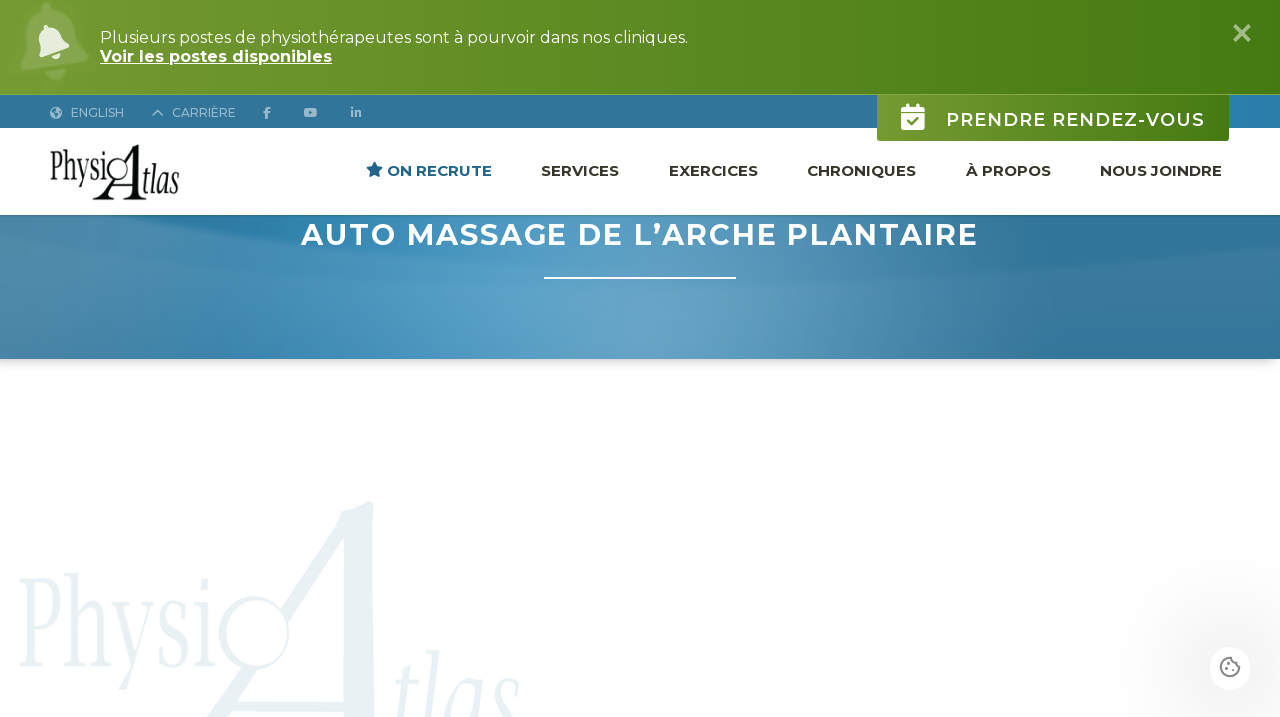

--- FILE ---
content_type: text/html; charset=UTF-8
request_url: https://www.physioatlas.com/exercice/auto-massage-de-larche-plantaire/
body_size: 66732
content:
<!DOCTYPE HTML>
<html lang="fr-CA">
    <head><!--
    __          __                __  ___           __        __  _
   / /   ____  / /___  _______   /  |/  /___ ______/ /_____  / /_(_)___  ____ _
  / /   / __ \/ __/ / / / ___/  / /|_/ / __ `/ ___/ //_/ _ \/ __/ / __ \/ __ `/
 / /___/ /_/ / /_/ /_/ (__  )  / /  / / /_/ / /  / ,< /  __/ /_/ / / / / /_/ /
/_____/\____/\__/\__,_/____/  /_/  /_/\__,_/_/  /_/|_|\___/\__/_/_/ /_/\__, /
                                                                      /____/

Conception Web par Lotus Marketing (https://lotusmarketing.ca)
Parler nous de votre projet!
-->
<meta name='robots' content='max-image-preview:large' />
<link rel="alternate" href="https://www.physioatlas.com/exercice/auto-massage-de-larche-plantaire/" hreflang="fr" />
<link rel="alternate" href="https://www.physioatlas.com/en/exercice/self-massage-of-the-plantar-arch/" hreflang="en" />
<link rel="alternate" title="oEmbed (JSON)" type="application/json+oembed" href="https://www.physioatlas.com/wp-json/oembed/1.0/embed?url=https%3A%2F%2Fwww.physioatlas.com%2Fexercice%2Fauto-massage-de-larche-plantaire%2F&#038;lang=fr" />
<link rel="alternate" title="oEmbed (XML)" type="text/xml+oembed" href="https://www.physioatlas.com/wp-json/oembed/1.0/embed?url=https%3A%2F%2Fwww.physioatlas.com%2Fexercice%2Fauto-massage-de-larche-plantaire%2F&#038;format=xml&#038;lang=fr" />
<style id='wp-img-auto-sizes-contain-inline-css' type='text/css'>
img:is([sizes=auto i],[sizes^="auto," i]){contain-intrinsic-size:3000px 1500px}
/*# sourceURL=wp-img-auto-sizes-contain-inline-css */
</style>
<style id='wp-emoji-styles-inline-css' type='text/css'>

	img.wp-smiley, img.emoji {
		display: inline !important;
		border: none !important;
		box-shadow: none !important;
		height: 1em !important;
		width: 1em !important;
		margin: 0 0.07em !important;
		vertical-align: -0.1em !important;
		background: none !important;
		padding: 0 !important;
	}
/*# sourceURL=wp-emoji-styles-inline-css */
</style>
<style id='wp-block-library-inline-css' type='text/css'>
:root{--wp-block-synced-color:#7a00df;--wp-block-synced-color--rgb:122,0,223;--wp-bound-block-color:var(--wp-block-synced-color);--wp-editor-canvas-background:#ddd;--wp-admin-theme-color:#007cba;--wp-admin-theme-color--rgb:0,124,186;--wp-admin-theme-color-darker-10:#006ba1;--wp-admin-theme-color-darker-10--rgb:0,107,160.5;--wp-admin-theme-color-darker-20:#005a87;--wp-admin-theme-color-darker-20--rgb:0,90,135;--wp-admin-border-width-focus:2px}@media (min-resolution:192dpi){:root{--wp-admin-border-width-focus:1.5px}}.wp-element-button{cursor:pointer}:root .has-very-light-gray-background-color{background-color:#eee}:root .has-very-dark-gray-background-color{background-color:#313131}:root .has-very-light-gray-color{color:#eee}:root .has-very-dark-gray-color{color:#313131}:root .has-vivid-green-cyan-to-vivid-cyan-blue-gradient-background{background:linear-gradient(135deg,#00d084,#0693e3)}:root .has-purple-crush-gradient-background{background:linear-gradient(135deg,#34e2e4,#4721fb 50%,#ab1dfe)}:root .has-hazy-dawn-gradient-background{background:linear-gradient(135deg,#faaca8,#dad0ec)}:root .has-subdued-olive-gradient-background{background:linear-gradient(135deg,#fafae1,#67a671)}:root .has-atomic-cream-gradient-background{background:linear-gradient(135deg,#fdd79a,#004a59)}:root .has-nightshade-gradient-background{background:linear-gradient(135deg,#330968,#31cdcf)}:root .has-midnight-gradient-background{background:linear-gradient(135deg,#020381,#2874fc)}:root{--wp--preset--font-size--normal:16px;--wp--preset--font-size--huge:42px}.has-regular-font-size{font-size:1em}.has-larger-font-size{font-size:2.625em}.has-normal-font-size{font-size:var(--wp--preset--font-size--normal)}.has-huge-font-size{font-size:var(--wp--preset--font-size--huge)}.has-text-align-center{text-align:center}.has-text-align-left{text-align:left}.has-text-align-right{text-align:right}.has-fit-text{white-space:nowrap!important}#end-resizable-editor-section{display:none}.aligncenter{clear:both}.items-justified-left{justify-content:flex-start}.items-justified-center{justify-content:center}.items-justified-right{justify-content:flex-end}.items-justified-space-between{justify-content:space-between}.screen-reader-text{border:0;clip-path:inset(50%);height:1px;margin:-1px;overflow:hidden;padding:0;position:absolute;width:1px;word-wrap:normal!important}.screen-reader-text:focus{background-color:#ddd;clip-path:none;color:#444;display:block;font-size:1em;height:auto;left:5px;line-height:normal;padding:15px 23px 14px;text-decoration:none;top:5px;width:auto;z-index:100000}html :where(.has-border-color){border-style:solid}html :where([style*=border-top-color]){border-top-style:solid}html :where([style*=border-right-color]){border-right-style:solid}html :where([style*=border-bottom-color]){border-bottom-style:solid}html :where([style*=border-left-color]){border-left-style:solid}html :where([style*=border-width]){border-style:solid}html :where([style*=border-top-width]){border-top-style:solid}html :where([style*=border-right-width]){border-right-style:solid}html :where([style*=border-bottom-width]){border-bottom-style:solid}html :where([style*=border-left-width]){border-left-style:solid}html :where(img[class*=wp-image-]){height:auto;max-width:100%}:where(figure){margin:0 0 1em}html :where(.is-position-sticky){--wp-admin--admin-bar--position-offset:var(--wp-admin--admin-bar--height,0px)}@media screen and (max-width:600px){html :where(.is-position-sticky){--wp-admin--admin-bar--position-offset:0px}}

/*# sourceURL=wp-block-library-inline-css */
</style><style id='global-styles-inline-css' type='text/css'>
:root{--wp--preset--aspect-ratio--square: 1;--wp--preset--aspect-ratio--4-3: 4/3;--wp--preset--aspect-ratio--3-4: 3/4;--wp--preset--aspect-ratio--3-2: 3/2;--wp--preset--aspect-ratio--2-3: 2/3;--wp--preset--aspect-ratio--16-9: 16/9;--wp--preset--aspect-ratio--9-16: 9/16;--wp--preset--color--black: #000000;--wp--preset--color--cyan-bluish-gray: #abb8c3;--wp--preset--color--white: #ffffff;--wp--preset--color--pale-pink: #f78da7;--wp--preset--color--vivid-red: #cf2e2e;--wp--preset--color--luminous-vivid-orange: #ff6900;--wp--preset--color--luminous-vivid-amber: #fcb900;--wp--preset--color--light-green-cyan: #7bdcb5;--wp--preset--color--vivid-green-cyan: #00d084;--wp--preset--color--pale-cyan-blue: #8ed1fc;--wp--preset--color--vivid-cyan-blue: #0693e3;--wp--preset--color--vivid-purple: #9b51e0;--wp--preset--gradient--vivid-cyan-blue-to-vivid-purple: linear-gradient(135deg,rgb(6,147,227) 0%,rgb(155,81,224) 100%);--wp--preset--gradient--light-green-cyan-to-vivid-green-cyan: linear-gradient(135deg,rgb(122,220,180) 0%,rgb(0,208,130) 100%);--wp--preset--gradient--luminous-vivid-amber-to-luminous-vivid-orange: linear-gradient(135deg,rgb(252,185,0) 0%,rgb(255,105,0) 100%);--wp--preset--gradient--luminous-vivid-orange-to-vivid-red: linear-gradient(135deg,rgb(255,105,0) 0%,rgb(207,46,46) 100%);--wp--preset--gradient--very-light-gray-to-cyan-bluish-gray: linear-gradient(135deg,rgb(238,238,238) 0%,rgb(169,184,195) 100%);--wp--preset--gradient--cool-to-warm-spectrum: linear-gradient(135deg,rgb(74,234,220) 0%,rgb(151,120,209) 20%,rgb(207,42,186) 40%,rgb(238,44,130) 60%,rgb(251,105,98) 80%,rgb(254,248,76) 100%);--wp--preset--gradient--blush-light-purple: linear-gradient(135deg,rgb(255,206,236) 0%,rgb(152,150,240) 100%);--wp--preset--gradient--blush-bordeaux: linear-gradient(135deg,rgb(254,205,165) 0%,rgb(254,45,45) 50%,rgb(107,0,62) 100%);--wp--preset--gradient--luminous-dusk: linear-gradient(135deg,rgb(255,203,112) 0%,rgb(199,81,192) 50%,rgb(65,88,208) 100%);--wp--preset--gradient--pale-ocean: linear-gradient(135deg,rgb(255,245,203) 0%,rgb(182,227,212) 50%,rgb(51,167,181) 100%);--wp--preset--gradient--electric-grass: linear-gradient(135deg,rgb(202,248,128) 0%,rgb(113,206,126) 100%);--wp--preset--gradient--midnight: linear-gradient(135deg,rgb(2,3,129) 0%,rgb(40,116,252) 100%);--wp--preset--font-size--small: 13px;--wp--preset--font-size--medium: 20px;--wp--preset--font-size--large: 36px;--wp--preset--font-size--x-large: 42px;--wp--preset--spacing--20: 0.44rem;--wp--preset--spacing--30: 0.67rem;--wp--preset--spacing--40: 1rem;--wp--preset--spacing--50: 1.5rem;--wp--preset--spacing--60: 2.25rem;--wp--preset--spacing--70: 3.38rem;--wp--preset--spacing--80: 5.06rem;--wp--preset--shadow--natural: 6px 6px 9px rgba(0, 0, 0, 0.2);--wp--preset--shadow--deep: 12px 12px 50px rgba(0, 0, 0, 0.4);--wp--preset--shadow--sharp: 6px 6px 0px rgba(0, 0, 0, 0.2);--wp--preset--shadow--outlined: 6px 6px 0px -3px rgb(255, 255, 255), 6px 6px rgb(0, 0, 0);--wp--preset--shadow--crisp: 6px 6px 0px rgb(0, 0, 0);}:where(.is-layout-flex){gap: 0.5em;}:where(.is-layout-grid){gap: 0.5em;}body .is-layout-flex{display: flex;}.is-layout-flex{flex-wrap: wrap;align-items: center;}.is-layout-flex > :is(*, div){margin: 0;}body .is-layout-grid{display: grid;}.is-layout-grid > :is(*, div){margin: 0;}:where(.wp-block-columns.is-layout-flex){gap: 2em;}:where(.wp-block-columns.is-layout-grid){gap: 2em;}:where(.wp-block-post-template.is-layout-flex){gap: 1.25em;}:where(.wp-block-post-template.is-layout-grid){gap: 1.25em;}.has-black-color{color: var(--wp--preset--color--black) !important;}.has-cyan-bluish-gray-color{color: var(--wp--preset--color--cyan-bluish-gray) !important;}.has-white-color{color: var(--wp--preset--color--white) !important;}.has-pale-pink-color{color: var(--wp--preset--color--pale-pink) !important;}.has-vivid-red-color{color: var(--wp--preset--color--vivid-red) !important;}.has-luminous-vivid-orange-color{color: var(--wp--preset--color--luminous-vivid-orange) !important;}.has-luminous-vivid-amber-color{color: var(--wp--preset--color--luminous-vivid-amber) !important;}.has-light-green-cyan-color{color: var(--wp--preset--color--light-green-cyan) !important;}.has-vivid-green-cyan-color{color: var(--wp--preset--color--vivid-green-cyan) !important;}.has-pale-cyan-blue-color{color: var(--wp--preset--color--pale-cyan-blue) !important;}.has-vivid-cyan-blue-color{color: var(--wp--preset--color--vivid-cyan-blue) !important;}.has-vivid-purple-color{color: var(--wp--preset--color--vivid-purple) !important;}.has-black-background-color{background-color: var(--wp--preset--color--black) !important;}.has-cyan-bluish-gray-background-color{background-color: var(--wp--preset--color--cyan-bluish-gray) !important;}.has-white-background-color{background-color: var(--wp--preset--color--white) !important;}.has-pale-pink-background-color{background-color: var(--wp--preset--color--pale-pink) !important;}.has-vivid-red-background-color{background-color: var(--wp--preset--color--vivid-red) !important;}.has-luminous-vivid-orange-background-color{background-color: var(--wp--preset--color--luminous-vivid-orange) !important;}.has-luminous-vivid-amber-background-color{background-color: var(--wp--preset--color--luminous-vivid-amber) !important;}.has-light-green-cyan-background-color{background-color: var(--wp--preset--color--light-green-cyan) !important;}.has-vivid-green-cyan-background-color{background-color: var(--wp--preset--color--vivid-green-cyan) !important;}.has-pale-cyan-blue-background-color{background-color: var(--wp--preset--color--pale-cyan-blue) !important;}.has-vivid-cyan-blue-background-color{background-color: var(--wp--preset--color--vivid-cyan-blue) !important;}.has-vivid-purple-background-color{background-color: var(--wp--preset--color--vivid-purple) !important;}.has-black-border-color{border-color: var(--wp--preset--color--black) !important;}.has-cyan-bluish-gray-border-color{border-color: var(--wp--preset--color--cyan-bluish-gray) !important;}.has-white-border-color{border-color: var(--wp--preset--color--white) !important;}.has-pale-pink-border-color{border-color: var(--wp--preset--color--pale-pink) !important;}.has-vivid-red-border-color{border-color: var(--wp--preset--color--vivid-red) !important;}.has-luminous-vivid-orange-border-color{border-color: var(--wp--preset--color--luminous-vivid-orange) !important;}.has-luminous-vivid-amber-border-color{border-color: var(--wp--preset--color--luminous-vivid-amber) !important;}.has-light-green-cyan-border-color{border-color: var(--wp--preset--color--light-green-cyan) !important;}.has-vivid-green-cyan-border-color{border-color: var(--wp--preset--color--vivid-green-cyan) !important;}.has-pale-cyan-blue-border-color{border-color: var(--wp--preset--color--pale-cyan-blue) !important;}.has-vivid-cyan-blue-border-color{border-color: var(--wp--preset--color--vivid-cyan-blue) !important;}.has-vivid-purple-border-color{border-color: var(--wp--preset--color--vivid-purple) !important;}.has-vivid-cyan-blue-to-vivid-purple-gradient-background{background: var(--wp--preset--gradient--vivid-cyan-blue-to-vivid-purple) !important;}.has-light-green-cyan-to-vivid-green-cyan-gradient-background{background: var(--wp--preset--gradient--light-green-cyan-to-vivid-green-cyan) !important;}.has-luminous-vivid-amber-to-luminous-vivid-orange-gradient-background{background: var(--wp--preset--gradient--luminous-vivid-amber-to-luminous-vivid-orange) !important;}.has-luminous-vivid-orange-to-vivid-red-gradient-background{background: var(--wp--preset--gradient--luminous-vivid-orange-to-vivid-red) !important;}.has-very-light-gray-to-cyan-bluish-gray-gradient-background{background: var(--wp--preset--gradient--very-light-gray-to-cyan-bluish-gray) !important;}.has-cool-to-warm-spectrum-gradient-background{background: var(--wp--preset--gradient--cool-to-warm-spectrum) !important;}.has-blush-light-purple-gradient-background{background: var(--wp--preset--gradient--blush-light-purple) !important;}.has-blush-bordeaux-gradient-background{background: var(--wp--preset--gradient--blush-bordeaux) !important;}.has-luminous-dusk-gradient-background{background: var(--wp--preset--gradient--luminous-dusk) !important;}.has-pale-ocean-gradient-background{background: var(--wp--preset--gradient--pale-ocean) !important;}.has-electric-grass-gradient-background{background: var(--wp--preset--gradient--electric-grass) !important;}.has-midnight-gradient-background{background: var(--wp--preset--gradient--midnight) !important;}.has-small-font-size{font-size: var(--wp--preset--font-size--small) !important;}.has-medium-font-size{font-size: var(--wp--preset--font-size--medium) !important;}.has-large-font-size{font-size: var(--wp--preset--font-size--large) !important;}.has-x-large-font-size{font-size: var(--wp--preset--font-size--x-large) !important;}
/*# sourceURL=global-styles-inline-css */
</style>

<style id='classic-theme-styles-inline-css' type='text/css'>
/*! This file is auto-generated */
.wp-block-button__link{color:#fff;background-color:#32373c;border-radius:9999px;box-shadow:none;text-decoration:none;padding:calc(.667em + 2px) calc(1.333em + 2px);font-size:1.125em}.wp-block-file__button{background:#32373c;color:#fff;text-decoration:none}
/*# sourceURL=/wp-includes/css/classic-themes.min.css */
</style>
<link rel="https://api.w.org/" href="https://www.physioatlas.com/wp-json/" /><link rel="alternate" title="JSON" type="application/json" href="https://www.physioatlas.com/wp-json/wp/v2/exercice/3092" /><link rel="EditURI" type="application/rsd+xml" title="RSD" href="https://www.physioatlas.com/xmlrpc.php?rsd" />
<meta name="generator" content="WordPress 6.9" />
<link rel="canonical" href="https://www.physioatlas.com/exercice/auto-massage-de-larche-plantaire/" />
<link rel='shortlink' href='https://www.physioatlas.com/?p=3092' />
<link rel="icon" href="https://www.physioatlas.com/wp-content/uploads/favicon-150x150.png" sizes="32x32" />
<link rel="icon" href="https://www.physioatlas.com/wp-content/uploads/favicon.png" sizes="192x192" />
<link rel="apple-touch-icon" href="https://www.physioatlas.com/wp-content/uploads/favicon.png" />
<meta name="msapplication-TileImage" content="https://www.physioatlas.com/wp-content/uploads/favicon.png" />

<!-- Instruction pour moteur de recherche -->
<title>  Auto massage de l&rsquo;arche plantaire - Physio Atlas</title>
<meta http-equiv="content-type" content="text/html; charset=utf-8" />
<meta name="viewport" id="viewport" content="width=device-width, initial-scale=1">

<!-- Fonts -->
<link href="https://fonts.googleapis.com/css2?family=Montserrat:wght@400;500;600;700;800;900&family=Open+Sans:wght@400;600;700;800&family=Caveat:wght@500&display=swap" rel="stylesheet">

<!-- Style CSS -->
<link rel="stylesheet" href="https://www.physioatlas.com/wp-content/themes/lotus/style.css?v4.4" />

<!-- jQuery -->
<script src="https://ajax.googleapis.com/ajax/libs/jquery/3.3.1/jquery.min.js"></script>
<link rel="stylesheet" href="https://ajax.googleapis.com/ajax/libs/jqueryui/1.12.1/themes/start/jquery-ui.css">
<script src="https://ajax.googleapis.com/ajax/libs/jqueryui/1.12.1/jquery-ui.min.js"></script>

<!-- jQuery Cycle 2 -->
<script src="https://www.physioatlas.com/wp-content/themes/lotus/includes/jquery.cycle2.min.js" type="text/javascript"></script>

<!-- Wow.js -->
<script src="https://www.physioatlas.com/wp-content/themes/lotus/includes/wow.min.js" type="text/javascript"></script>
<link rel="stylesheet" href="https://www.physioatlas.com/wp-content/themes/lotus/includes/animate.css" />

<!-- AOS (.js in footer) -->
<link rel="stylesheet" href="https://unpkg.com/aos@next/dist/aos.css" />

<!-- Font Awesome -->
<link href="https://www.physioatlas.com/wp-content/themes/lotus/includes/fontawesome-free-6.5.1-web/css/all.css" rel="stylesheet">

<!-- Lity - YouTube Lightbox -->
<link href="https://www.physioatlas.com/wp-content/themes/lotus/includes/lity-2.4.1/dist/lity.css" rel="stylesheet">
<script src="https://www.physioatlas.com/wp-content/themes/lotus/includes/lity-2.4.1/dist/lity.js"></script>

<!-- Executing jquery stuff in here -->
<script src="https://www.physioatlas.com/wp-content/themes/lotus/global.js?v0.96" type="text/javascript"></script>

<!-- Loi 25 pour les cookies -->
<style>
    .cookies { display:none; background:white; color:black; border-radius: 2em; box-shadow: 0 0 100px rgba(0,0,0,0.5); position:fixed; z-index:10000; bottom:2em; right:2em; font-size:0.95em; max-width: 700px; line-height: 120%; transition:0.5s;  }
    .cookies svg { padding:0.5em; cursor:pointer; transition:0.5s; }
    .cookies:has(svg:hover) {transform: scale(1.2); }
    .cookies .cookies-wrap { display:none; }
    .cookies .flex { display:flex; flex-wrap: nowrap; }
    .cookies .left { width: 70%; padding:2em; }
    .cookies .right { width: 25%; padding:2em; font-size:1em; text-align: center;}
    .cookies .right .parametres { display:none; margin-bottom:4em; font-size:0.85em; }
    .cookies .right .parametres div { padding:1em 2em; }
    .cookies .right a { display:inline-block; padding:1em; cursor:pointer; }
    .cookies .right #btn-configure { font-size:0.9em; padding:0; margin-bottom:0.5em; }
    .cookies .right #btn-accept, .cookies .right #btn-refuse  { background:#eee; color:black; font-size:1.15em; border-radius: 1em; font-weight: bold; text-decoration:none; }
    .cookies .right #btn-accept:hover, .cookies .right #btn-refuse:hover  { background:#ccc; color:black; }

    @media only screen and ( max-width:900px ) {
        .cookies { text-align: center; margin-left:2em; max-width:100%; }
        .cookies .flex { flex-wrap: wrap; }
        .cookies .left { width: 100%; padding-bottom:0; }
        .cookies .right { width: 100%; padding-top:0em; }
    }
</style>

<script>

    const cookiestext = {
        "fr-CA": {
            "titre"         : "Utilisation des cookies",
            "description"   : "Nous utilisons des cookies pour améliorer votre expérience de navigation. En poursuivant votre navigation sans modifier la configuration des cookies, nous en conclurons que vous donnez votre accord. Pour plus d'informations, consultez notre <a href='/politique-de-confidentialite/'>politique de confidentialité</a>.",
            "obligatoire"   : "Cookies obligatoires qui ne peuvent être désactivés pour le fonctionnement du site web :",
            "liste"         : "Aucun cookie n'est obligatoire",
            "btn-configure" : "Configurer les cookies",
            "btn-accept"    : "Accepter tous les cookies",
            "btn-refuse"    : "Refuser tous les autres cookies",
        }, 
        "en-CA": {
            "titre"         : "Cookies usage",
            "description"   : "We use cookies to improve your browsing experience. By continuing to browse without changing the cookie configuration, we will conclude that you give your consent. For more information, see our <a href='/privacy-policy/'>privacy policy</a>.",
            "obligatoire"   : "Mandatory cookies that cannot be deactivated for the operation of the website:",
            "liste"         : "No cookies are required",
            "btn-configure" : "Configure cookies",
            "btn-accept"    : "Accept all cookies",
            "btn-refuse"    : "Refuse all cookies",
        }
    }
    let cookieslang = $("html").attr('lang');

    const cookiespopup = `
        <div class="cookies">
            <svg id="btn-show" xmlns="http://www.w3.org/2000/svg" height="24px" viewBox="0 -960 960 960" width="24px" fill="#888888"><path d="M480-80q-83 0-156-31.5T197-197q-54-54-85.5-127T80-480q0-75 29-147t81-128.5q52-56.5 125-91T475-881q21 0 43 2t45 7q-9 45 6 85t45 66.5q30 26.5 71.5 36.5t85.5-5q-26 59 7.5 113t99.5 56q1 11 1.5 20.5t.5 20.5q0 82-31.5 154.5t-85.5 127q-54 54.5-127 86T480-80Zm-60-480q25 0 42.5-17.5T480-620q0-25-17.5-42.5T420-680q-25 0-42.5 17.5T360-620q0 25 17.5 42.5T420-560Zm-80 200q25 0 42.5-17.5T400-420q0-25-17.5-42.5T340-480q-25 0-42.5 17.5T280-420q0 25 17.5 42.5T340-360Zm260 40q17 0 28.5-11.5T640-360q0-17-11.5-28.5T600-400q-17 0-28.5 11.5T560-360q0 17 11.5 28.5T600-320ZM480-160q122 0 216.5-84T800-458q-50-22-78.5-60T683-603q-77-11-132-66t-68-132q-80-2-140.5 29t-101 79.5Q201-644 180.5-587T160-480q0 133 93.5 226.5T480-160Zm0-324Z" /></svg>
            <div class="cookies-wrap">
                <div class="flex">
                    <div class="left">
                        <strong>`+cookiestext[cookieslang]['titre']+`</strong>
                        <p>`+cookiestext[cookieslang]['description']+`</p>
                    </div>
                    <div class="right">
                        <div class="parametres">
                            <strong>`+cookiestext[cookieslang]['obligatoire']+`</strong>
                            <div>`+cookiestext[cookieslang]['liste']+`</div>
                            <a id="btn-refuse">`+cookiestext[cookieslang]['btn-refuse']+`</a>
                        </div>
                        <a id="btn-configure">`+cookiestext[cookieslang]['btn-configure']+`</a><br>
                        <a id="btn-accept">`+cookiestext[cookieslang]['btn-accept']+`</a>
                    </div>
                </div>
            </div>
        </div>`

    $(document).ready(function(){

        $("body").append(cookiespopup);

        //Si nous avons jamais accepter ou refuser les cookies, on affiche le popup
        if (document.cookie.indexOf('cookies-accepted=') < 0) { $(".cookies").fadeIn(); }

        //Lorsqu'on clique sur l'icone on affiche le message
        $("#btn-show").click(function() { $(".cookies .cookies-wrap").slideToggle(); $(this).fadeOut(0); });

        //Lorsqu'on clique sur configuration, on affiche les parametres
        $("#btn-configure").click(function() { $(".cookies .parametres").slideToggle(); });

        //Le visiteur accepte les cookies
        $("#btn-accept").click(function() { document.cookie = "cookies-accepted=true;max-age=31536000;path=/"; $(".cookies").fadeOut(); });

        //Le visiteur refuse les cookies
        $("#btn-refuse").click(function() { document.cookie = "cookies-accepted=false;path=/"; $(".cookies").fadeOut(); });

    });

    //Fonction qui retourne FALSE si le visiteur a refuser les cookies et TRUE si le visiteurs a accepter ou ignorer le popup.
    function Cookies() {
        if (document.cookie.indexOf('cookies-accepted=false') < 0) { return true; } 
        else { return false; }
    }
</script>
<!-- Global site tag (gtag.js) - Google Analytics -->
<script async src="https://www.googletagmanager.com/gtag/js?id=G-B9LGCZ1EWE"></script>
<script>
  if (Cookies()) {
    window.dataLayer = window.dataLayer || [];
    function gtag(){dataLayer.push(arguments);}
    gtag('js', new Date());
    gtag('config', 'G-B9LGCZ1EWE');
  }
</script>

<!-- Tracking des rendez-vous par clinique -->
<script type="text/javascript">
  $(document).ready(function(){
    $(".conversion").click(function(){ gtag('event', 'Prise de rendez-vous', { 'event_category': $(this).attr('eventcategory') } ) });
  });
</script>

<!-- Facebook OG -->
</head>
<body class="t-exercice">

    <!-- MENU -->
    <!-- BARRE DU MENU -->
<div class="navigation"> 

      <div class="messageimportant">
        <span class="close">&times;</span>
        <i class="fa-solid fa-bell"></i>
        <i class="fa-solid fa-bell"></i>
        <i class="fa-solid fa-bell"></i>
        <p style="font-weight: 400;">Plusieurs postes de physiothérapeutes sont à pourvoir dans nos cliniques.<br />
<strong><a href="https://www.physioatlas.com/carriere/">Voir les postes disponibles</a></strong></p>
    </div>

<script>

    $(document).ready(function(){

        //On affiche l'avertissement, à moins que le message a déjà été fermé
        if ($('.messageimportant').length) {
            if ( sessionStorage.getItem('messageimportant') != "fermer" ) {
                $('.messageimportant').css("display", "block");
                $('.messagenotification').addClass('opened')

                setTimeout(function() { //On le cache après 5 secondes
                    $('.messageimportant').slideUp(800, 'easeOutCubic'); 
                    $('.messagenotification').removeClass('opened'); 
                    $('.messagenotification').fadeOut(500).fadeIn(500).fadeOut(500).fadeIn(500).fadeOut(500).fadeIn(500); }, 5000); 
                    sessionStorage.setItem('messageimportant', 'fermer');
                } 
        }

        //On cache l'avertissement sur le bouton close
        $(".messageimportant .close").click(function() {
            sessionStorage.setItem('messageimportant', 'fermer');
            $('.messageimportant').slideUp(800, 'easeOutCubic');
            $('.messagenotification').removeClass('opened');
        });

        $(".messagenotification a").click(function() {
            $('.messageimportant').slideToggle(800, 'easeOutCubic');
            $('.messagenotification').toggleClass('opened');
        });
        
    });
</script>
  <div class="topbar">
    <a class="rendezvous wow slideInDown" data-wow-delay="0.4s" href="https://www.physioatlas.com/nous-joindre/"><i class="fas fa-calendar-check"></i> Prendre rendez-vous</a>

    <div class="icone language"><a href="https://www.physioatlas.com/en/exercice/self-massage-of-the-plantar-arch/"><i class="fas fa-globe-americas"></i> English</a></div>
    <span class="icone messagenotification"><a><i class="fas fa-chevron-down"></i> <span>Carrière</span></a></span>          <div class="icone"><a href="https://www.facebook.com/physioatlas" target="_blank"><i class="fab fa-facebook-f"></i></a></div>  
          <div class="icone"><a href="https://www.youtube.com/c/PhysioAtlas/playlists" target="_blank"><i class="fab fa-youtube"></i></a></div>  
          <div class="icone"><a href="https://www.linkedin.com/company/physio-atlas-inc/" target="_blank"><i class="fa-brands fa-linkedin-in"></i></a></div>  
      
    <div class="clear"></div>
  </div>

  <div class="bottombar">
    <a class='logo' href="https://www.physioatlas.com/"><img class='blanc' src="/wp-content/themes/lotus/images/logo.png?v2025" alt="Physiothérapie" /></a>
    <!-- <a class='logo' href="https://www.physioatlas.com/"><img class='blanc' src="/wp-content/themes/lotus/images/logo-20ans.png" alt="Physiothérapie" /></a> -->
    <div class="menu-menu-fr_ca-container"><ul id="menu-menu-fr_ca" class="menu"><li id="menu-item-2624" class="wow tada menu-item menu-item-type-post_type menu-item-object-page menu-item-2624"><a href="https://www.physioatlas.com/carriere/"><i class="fas fa-star"></i> ON RECRUTE</a></li>
<li id="menu-item-29" class="menu-item menu-item-type-post_type menu-item-object-page menu-item-has-children menu-item-29"><a href="https://www.physioatlas.com/services/">Services</a>
<ul class="sub-menu">
	<li id="menu-item-105" class="menu-item menu-item-type-post_type menu-item-object-service menu-item-105"><a href="https://www.physioatlas.com/service/physiotherapie/">Physiothérapie</a></li>
	<li id="menu-item-104" class="menu-item menu-item-type-post_type menu-item-object-service menu-item-104"><a href="https://www.physioatlas.com/service/physiotherapie-pediatrique/">Physiothérapie pédiatrique</a></li>
	<li id="menu-item-101" class="menu-item menu-item-type-post_type menu-item-object-service menu-item-101"><a href="https://www.physioatlas.com/service/supervise/">Exercices de réadaptation supervisés</a></li>
	<li id="menu-item-99" class="menu-item menu-item-type-post_type menu-item-object-service menu-item-99"><a href="https://www.physioatlas.com/service/reeducation-pelvi-perineale/">Rééducation pelvi-périnéale</a></li>
	<li id="menu-item-2724" class="menu-item menu-item-type-post_type menu-item-object-service menu-item-2724"><a href="https://www.physioatlas.com/service/allaitement/">Allaitement</a></li>
	<li id="menu-item-98" class="menu-item menu-item-type-post_type menu-item-object-service menu-item-98"><a href="https://www.physioatlas.com/service/service-a-domicile/">Service à domicile</a></li>
	<li id="menu-item-97" class="menu-item menu-item-type-post_type menu-item-object-service menu-item-97"><a href="https://www.physioatlas.com/service/evaluation-et-positionnement-cycliste/">Évaluation et positionnement cycliste</a></li>
	<li id="menu-item-2796" class="menu-item menu-item-type-post_type menu-item-object-service menu-item-2796"><a href="https://www.physioatlas.com/service/evaluation-biomecanique-specifique-au-golf/">Évaluation biomécanique spécifique au golf</a></li>
	<li id="menu-item-96" class="menu-item menu-item-type-post_type menu-item-object-service menu-item-96"><a href="https://www.physioatlas.com/service/stimulation-transcranienne-par-courant-direct-tdcs/">Stimulation transcrânienne par courant direct (tDCS)</a></li>
	<li id="menu-item-95" class="menu-item menu-item-type-post_type menu-item-object-service menu-item-95"><a href="https://www.physioatlas.com/service/telereadaptation/">Téléréadaptation</a></li>
	<li id="menu-item-94" class="menu-item menu-item-type-post_type menu-item-object-service menu-item-94"><a href="https://www.physioatlas.com/service/therapie-par-ondes-de-choc/">Thérapie par ondes de choc</a></li>
	<li id="menu-item-93" class="menu-item menu-item-type-post_type menu-item-object-service menu-item-93"><a href="https://www.physioatlas.com/service/traitement-de-vertige-et-detourdissement/">Traitement de vertige et d’étourdissement</a></li>
	<li id="menu-item-92" class="menu-item menu-item-type-post_type menu-item-object-service menu-item-92"><a href="https://www.physioatlas.com/service/traitement-de-la-machoire/">Traitement de la mâchoire</a></li>
	<li id="menu-item-2063" class="menu-item menu-item-type-post_type menu-item-object-service menu-item-2063"><a href="https://www.physioatlas.com/service/service-devaluation-en-course-a-pied/">Évaluation en course à pied</a></li>
	<li id="menu-item-2986" class="menu-item menu-item-type-post_type menu-item-object-service menu-item-2986"><a href="https://www.physioatlas.com/service/douleur-chronique/">Douleur chronique</a></li>
	<li id="menu-item-3014" class="menu-item menu-item-type-post_type menu-item-object-service menu-item-3014"><a href="https://www.physioatlas.com/service/traitement-de-la-commotion-cerebrale/">Traitement de la commotion cérébrale</a></li>
	<li id="menu-item-3114" class="menu-item menu-item-type-post_type menu-item-object-service menu-item-3114"><a href="https://www.physioatlas.com/service/puncture-physiotherapique-avec-aiguille-seche/">Puncture physiothérapique avec aiguille sèche</a></li>
	<li id="menu-item-4853" class="menu-item menu-item-type-post_type menu-item-object-service menu-item-4853"><a href="https://www.physioatlas.com/service/partenariat-cnesst-saaq/">Partenariat CNESST / SAAQ</a></li>
</ul>
</li>
<li id="menu-item-30" class="menu-item menu-item-type-post_type menu-item-object-page menu-item-has-children menu-item-30"><a href="https://www.physioatlas.com/exercices/">Exercices</a>
<ul class="sub-menu">
	<li id="menu-item-1039" class="menu-item menu-item-type-taxonomy menu-item-object-exercicecategory menu-item-1039"><a href="https://www.physioatlas.com/exercices/cervical-cou/">Cervical / cou</a></li>
	<li id="menu-item-673" class="menu-item menu-item-type-taxonomy menu-item-object-exercicecategory menu-item-673"><a href="https://www.physioatlas.com/exercices/thoracique-cotes/">Thoracique / côtes</a></li>
	<li id="menu-item-670" class="menu-item menu-item-type-taxonomy menu-item-object-exercicecategory menu-item-670"><a href="https://www.physioatlas.com/exercices/epaule/">Épaule</a></li>
	<li id="menu-item-1439" class="menu-item menu-item-type-taxonomy menu-item-object-exercicecategory menu-item-1439"><a href="https://www.physioatlas.com/exercices/coude-avant-bras/">Coude / avant-bras</a></li>
	<li id="menu-item-675" class="menu-item menu-item-type-taxonomy menu-item-object-exercicecategory menu-item-675"><a href="https://www.physioatlas.com/exercices/coude-poignet/">Poignet / main</a></li>
	<li id="menu-item-672" class="menu-item menu-item-type-taxonomy menu-item-object-exercicecategory menu-item-672"><a href="https://www.physioatlas.com/exercices/mobilite-lombaire/">Lombaire / bas du dos</a></li>
	<li id="menu-item-678" class="menu-item menu-item-type-taxonomy menu-item-object-exercicecategory menu-item-678"><a href="https://www.physioatlas.com/exercices/hanche/">Aine / hanche</a></li>
	<li id="menu-item-665" class="menu-item menu-item-type-taxonomy menu-item-object-exercicecategory menu-item-665"><a href="https://www.physioatlas.com/exercices/genou/">Genou / jambe</a></li>
	<li id="menu-item-666" class="menu-item menu-item-type-taxonomy menu-item-object-exercicecategory menu-item-666"><a href="https://www.physioatlas.com/exercices/cheville/">Pied / cheville</a></li>
	<li id="menu-item-3051" class="menu-item menu-item-type-custom menu-item-object-custom menu-item-3051"><a href="/exercices/course-a-pied/">Course à pied</a></li>
	<li id="menu-item-1822" class="menu-item menu-item-type-custom menu-item-object-custom menu-item-has-children menu-item-1822"><a href="#">Exercices spécifiques</a>
	<ul class="sub-menu">
		<li id="menu-item-4412" class="menu-item menu-item-type-custom menu-item-object-custom menu-item-4412"><a href="/exercices/douleur-chronique/">Douleur chronique</a></li>
		<li id="menu-item-3895" class="menu-item menu-item-type-custom menu-item-object-custom menu-item-3895"><a href="/exercices/golf/">Golf</a></li>
		<li id="menu-item-674" class="menu-item menu-item-type-taxonomy menu-item-object-exercicecategory menu-item-674"><a href="https://www.physioatlas.com/exercices/machoire/">Mâchoire</a></li>
		<li id="menu-item-1811" class="menu-item menu-item-type-taxonomy menu-item-object-exercicecategory menu-item-1811"><a href="https://www.physioatlas.com/exercices/pediatrie/">Pédiatrie</a></li>
		<li id="menu-item-1812" class="menu-item menu-item-type-taxonomy menu-item-object-exercicecategory menu-item-1812"><a href="https://www.physioatlas.com/exercices/pelvi-perineale/">Pelvi-périnéale</a></li>
		<li id="menu-item-1813" class="menu-item menu-item-type-taxonomy menu-item-object-exercicecategory menu-item-1813"><a href="https://www.physioatlas.com/exercices/velo/">Vélo</a></li>
		<li id="menu-item-2189" class="menu-item menu-item-type-taxonomy menu-item-object-exercicecategory menu-item-2189"><a href="https://www.physioatlas.com/exercices/vestibulaire/">Vestibulaire</a></li>
	</ul>
</li>
</ul>
</li>
<li id="menu-item-31" class="menu-item menu-item-type-post_type menu-item-object-page menu-item-has-children menu-item-31"><a href="https://www.physioatlas.com/chroniques/">Chroniques</a>
<ul class="sub-menu">
	<li id="menu-item-696" class="menu-item menu-item-type-taxonomy menu-item-object-category menu-item-696"><a href="https://www.physioatlas.com/chroniques/gestion-de-blessures/">Gestion de blessures</a></li>
	<li id="menu-item-695" class="menu-item menu-item-type-taxonomy menu-item-object-category menu-item-695"><a href="https://www.physioatlas.com/chroniques/recommandations-et-conseils-sante/">Recommandations et conseils santé</a></li>
	<li id="menu-item-694" class="menu-item menu-item-type-taxonomy menu-item-object-category menu-item-694"><a href="https://www.physioatlas.com/chroniques/sports-et-entrainement/">Sports et entraînement</a></li>
	<li id="menu-item-698" class="menu-item menu-item-type-taxonomy menu-item-object-category menu-item-698"><a href="https://www.physioatlas.com/chroniques/traitements-specifiques/">Traitements spécifiques</a></li>
	<li id="menu-item-4543" class="menu-item menu-item-type-taxonomy menu-item-object-category menu-item-4543"><a href="https://www.physioatlas.com/chroniques/balados/">Balados</a></li>
</ul>
</li>
<li id="menu-item-142" class="menu-item menu-item-type-post_type menu-item-object-page menu-item-has-children menu-item-142"><a href="https://www.physioatlas.com/notre-equipe/">À propos</a>
<ul class="sub-menu">
	<li id="menu-item-373" class="menu-item menu-item-type-post_type menu-item-object-page menu-item-373"><a href="https://www.physioatlas.com/notre-equipe/">Notre équipe</a></li>
	<li id="menu-item-150" class="menu-item menu-item-type-post_type menu-item-object-page menu-item-150"><a href="https://www.physioatlas.com/notre-histoire/">Notre histoire</a></li>
	<li id="menu-item-4787" class="menu-item menu-item-type-post_type menu-item-object-page menu-item-4787"><a href="https://www.physioatlas.com/notre-mission/">Notre Mission</a></li>
</ul>
</li>
<li id="menu-item-33" class="menu-item menu-item-type-post_type menu-item-object-page menu-item-has-children menu-item-33"><a href="https://www.physioatlas.com/nous-joindre/">Nous joindre</a>
<ul class="sub-menu">
	<li id="menu-item-411" class="menu-item menu-item-type-post_type menu-item-object-clinique menu-item-411"><a href="https://www.physioatlas.com/clinique/cookshire/">Cookshire</a></li>
	<li id="menu-item-2308" class="menu-item menu-item-type-post_type menu-item-object-clinique menu-item-2308"><a href="https://www.physioatlas.com/clinique/granby/">Granby</a></li>
	<li id="menu-item-415" class="menu-item menu-item-type-post_type menu-item-object-clinique menu-item-415"><a href="https://www.physioatlas.com/clinique/magog/">Magog</a></li>
	<li id="menu-item-414" class="menu-item menu-item-type-post_type menu-item-object-clinique menu-item-414"><a href="https://www.physioatlas.com/clinique/mont-st-hilaire/">Mont-St-Hilaire</a></li>
	<li id="menu-item-412" class="menu-item menu-item-type-post_type menu-item-object-clinique menu-item-412"><a href="https://www.physioatlas.com/clinique/rosemere/">Rosemère</a></li>
	<li id="menu-item-2473" class="menu-item menu-item-type-post_type menu-item-object-clinique menu-item-2473"><a href="https://www.physioatlas.com/clinique/sherbrooke-carillon/">Sherbrooke Carillon <img class='plus' src='/wp-content/themes/lotus/images/plus.png'></a></li>
	<li id="menu-item-409" class="menu-item menu-item-type-post_type menu-item-object-clinique menu-item-409"><a href="https://www.physioatlas.com/clinique/sherbrooke-complexe-de-la-sante/">Sherbrooke Complexe de la Santé</a></li>
	<li id="menu-item-410" class="menu-item menu-item-type-post_type menu-item-object-clinique menu-item-410"><a href="https://www.physioatlas.com/clinique/sherbrooke-secteur-jacques-cartier/">Sherbrooke Jacques-Cartier</a></li>
	<li id="menu-item-413" class="menu-item menu-item-type-post_type menu-item-object-clinique menu-item-413"><a href="https://www.physioatlas.com/clinique/windsor/">Windsor</a></li>
</ul>
</li>
</ul></div>    <div class="hamburger"><div></div><div></div><div></div></div>
  </div>

</div>

<!-- Sidebar for mobiles -->
<div class="sidebar">
  <div class='close'><div></div><div></div></div>
  <a class='logo' href="https://www.physioatlas.com/"><img class='blanc' src="/wp-content/themes/lotus/images/logo.png?v2025" alt="Physiothérapie" /></a>
  <!-- <a class='logo' href="https://www.physioatlas.com/"><img class='blanc' src="/wp-content/themes/lotus/images/logo-20ans.png" alt="Physiothérapie" /></a> -->
  <br><br><br>
  <div class="menu-menu-fr_ca-container"><ul id="menu-menu-fr_ca-1" class="menu"><li class="wow tada menu-item menu-item-type-post_type menu-item-object-page menu-item-2624"><a href="https://www.physioatlas.com/carriere/"><i class="fas fa-star"></i> ON RECRUTE</a></li>
<li class="menu-item menu-item-type-post_type menu-item-object-page menu-item-has-children menu-item-29"><a href="https://www.physioatlas.com/services/">Services</a>
<ul class="sub-menu">
	<li class="menu-item menu-item-type-post_type menu-item-object-service menu-item-105"><a href="https://www.physioatlas.com/service/physiotherapie/">Physiothérapie</a></li>
	<li class="menu-item menu-item-type-post_type menu-item-object-service menu-item-104"><a href="https://www.physioatlas.com/service/physiotherapie-pediatrique/">Physiothérapie pédiatrique</a></li>
	<li class="menu-item menu-item-type-post_type menu-item-object-service menu-item-101"><a href="https://www.physioatlas.com/service/supervise/">Exercices de réadaptation supervisés</a></li>
	<li class="menu-item menu-item-type-post_type menu-item-object-service menu-item-99"><a href="https://www.physioatlas.com/service/reeducation-pelvi-perineale/">Rééducation pelvi-périnéale</a></li>
	<li class="menu-item menu-item-type-post_type menu-item-object-service menu-item-2724"><a href="https://www.physioatlas.com/service/allaitement/">Allaitement</a></li>
	<li class="menu-item menu-item-type-post_type menu-item-object-service menu-item-98"><a href="https://www.physioatlas.com/service/service-a-domicile/">Service à domicile</a></li>
	<li class="menu-item menu-item-type-post_type menu-item-object-service menu-item-97"><a href="https://www.physioatlas.com/service/evaluation-et-positionnement-cycliste/">Évaluation et positionnement cycliste</a></li>
	<li class="menu-item menu-item-type-post_type menu-item-object-service menu-item-2796"><a href="https://www.physioatlas.com/service/evaluation-biomecanique-specifique-au-golf/">Évaluation biomécanique spécifique au golf</a></li>
	<li class="menu-item menu-item-type-post_type menu-item-object-service menu-item-96"><a href="https://www.physioatlas.com/service/stimulation-transcranienne-par-courant-direct-tdcs/">Stimulation transcrânienne par courant direct (tDCS)</a></li>
	<li class="menu-item menu-item-type-post_type menu-item-object-service menu-item-95"><a href="https://www.physioatlas.com/service/telereadaptation/">Téléréadaptation</a></li>
	<li class="menu-item menu-item-type-post_type menu-item-object-service menu-item-94"><a href="https://www.physioatlas.com/service/therapie-par-ondes-de-choc/">Thérapie par ondes de choc</a></li>
	<li class="menu-item menu-item-type-post_type menu-item-object-service menu-item-93"><a href="https://www.physioatlas.com/service/traitement-de-vertige-et-detourdissement/">Traitement de vertige et d’étourdissement</a></li>
	<li class="menu-item menu-item-type-post_type menu-item-object-service menu-item-92"><a href="https://www.physioatlas.com/service/traitement-de-la-machoire/">Traitement de la mâchoire</a></li>
	<li class="menu-item menu-item-type-post_type menu-item-object-service menu-item-2063"><a href="https://www.physioatlas.com/service/service-devaluation-en-course-a-pied/">Évaluation en course à pied</a></li>
	<li class="menu-item menu-item-type-post_type menu-item-object-service menu-item-2986"><a href="https://www.physioatlas.com/service/douleur-chronique/">Douleur chronique</a></li>
	<li class="menu-item menu-item-type-post_type menu-item-object-service menu-item-3014"><a href="https://www.physioatlas.com/service/traitement-de-la-commotion-cerebrale/">Traitement de la commotion cérébrale</a></li>
	<li class="menu-item menu-item-type-post_type menu-item-object-service menu-item-3114"><a href="https://www.physioatlas.com/service/puncture-physiotherapique-avec-aiguille-seche/">Puncture physiothérapique avec aiguille sèche</a></li>
	<li class="menu-item menu-item-type-post_type menu-item-object-service menu-item-4853"><a href="https://www.physioatlas.com/service/partenariat-cnesst-saaq/">Partenariat CNESST / SAAQ</a></li>
</ul>
</li>
<li class="menu-item menu-item-type-post_type menu-item-object-page menu-item-has-children menu-item-30"><a href="https://www.physioatlas.com/exercices/">Exercices</a>
<ul class="sub-menu">
	<li class="menu-item menu-item-type-taxonomy menu-item-object-exercicecategory menu-item-1039"><a href="https://www.physioatlas.com/exercices/cervical-cou/">Cervical / cou</a></li>
	<li class="menu-item menu-item-type-taxonomy menu-item-object-exercicecategory menu-item-673"><a href="https://www.physioatlas.com/exercices/thoracique-cotes/">Thoracique / côtes</a></li>
	<li class="menu-item menu-item-type-taxonomy menu-item-object-exercicecategory menu-item-670"><a href="https://www.physioatlas.com/exercices/epaule/">Épaule</a></li>
	<li class="menu-item menu-item-type-taxonomy menu-item-object-exercicecategory menu-item-1439"><a href="https://www.physioatlas.com/exercices/coude-avant-bras/">Coude / avant-bras</a></li>
	<li class="menu-item menu-item-type-taxonomy menu-item-object-exercicecategory menu-item-675"><a href="https://www.physioatlas.com/exercices/coude-poignet/">Poignet / main</a></li>
	<li class="menu-item menu-item-type-taxonomy menu-item-object-exercicecategory menu-item-672"><a href="https://www.physioatlas.com/exercices/mobilite-lombaire/">Lombaire / bas du dos</a></li>
	<li class="menu-item menu-item-type-taxonomy menu-item-object-exercicecategory menu-item-678"><a href="https://www.physioatlas.com/exercices/hanche/">Aine / hanche</a></li>
	<li class="menu-item menu-item-type-taxonomy menu-item-object-exercicecategory menu-item-665"><a href="https://www.physioatlas.com/exercices/genou/">Genou / jambe</a></li>
	<li class="menu-item menu-item-type-taxonomy menu-item-object-exercicecategory menu-item-666"><a href="https://www.physioatlas.com/exercices/cheville/">Pied / cheville</a></li>
	<li class="menu-item menu-item-type-custom menu-item-object-custom menu-item-3051"><a href="/exercices/course-a-pied/">Course à pied</a></li>
	<li class="menu-item menu-item-type-custom menu-item-object-custom menu-item-has-children menu-item-1822"><a href="#">Exercices spécifiques</a>
	<ul class="sub-menu">
		<li class="menu-item menu-item-type-custom menu-item-object-custom menu-item-4412"><a href="/exercices/douleur-chronique/">Douleur chronique</a></li>
		<li class="menu-item menu-item-type-custom menu-item-object-custom menu-item-3895"><a href="/exercices/golf/">Golf</a></li>
		<li class="menu-item menu-item-type-taxonomy menu-item-object-exercicecategory menu-item-674"><a href="https://www.physioatlas.com/exercices/machoire/">Mâchoire</a></li>
		<li class="menu-item menu-item-type-taxonomy menu-item-object-exercicecategory menu-item-1811"><a href="https://www.physioatlas.com/exercices/pediatrie/">Pédiatrie</a></li>
		<li class="menu-item menu-item-type-taxonomy menu-item-object-exercicecategory menu-item-1812"><a href="https://www.physioatlas.com/exercices/pelvi-perineale/">Pelvi-périnéale</a></li>
		<li class="menu-item menu-item-type-taxonomy menu-item-object-exercicecategory menu-item-1813"><a href="https://www.physioatlas.com/exercices/velo/">Vélo</a></li>
		<li class="menu-item menu-item-type-taxonomy menu-item-object-exercicecategory menu-item-2189"><a href="https://www.physioatlas.com/exercices/vestibulaire/">Vestibulaire</a></li>
	</ul>
</li>
</ul>
</li>
<li class="menu-item menu-item-type-post_type menu-item-object-page menu-item-has-children menu-item-31"><a href="https://www.physioatlas.com/chroniques/">Chroniques</a>
<ul class="sub-menu">
	<li class="menu-item menu-item-type-taxonomy menu-item-object-category menu-item-696"><a href="https://www.physioatlas.com/chroniques/gestion-de-blessures/">Gestion de blessures</a></li>
	<li class="menu-item menu-item-type-taxonomy menu-item-object-category menu-item-695"><a href="https://www.physioatlas.com/chroniques/recommandations-et-conseils-sante/">Recommandations et conseils santé</a></li>
	<li class="menu-item menu-item-type-taxonomy menu-item-object-category menu-item-694"><a href="https://www.physioatlas.com/chroniques/sports-et-entrainement/">Sports et entraînement</a></li>
	<li class="menu-item menu-item-type-taxonomy menu-item-object-category menu-item-698"><a href="https://www.physioatlas.com/chroniques/traitements-specifiques/">Traitements spécifiques</a></li>
	<li class="menu-item menu-item-type-taxonomy menu-item-object-category menu-item-4543"><a href="https://www.physioatlas.com/chroniques/balados/">Balados</a></li>
</ul>
</li>
<li class="menu-item menu-item-type-post_type menu-item-object-page menu-item-has-children menu-item-142"><a href="https://www.physioatlas.com/notre-equipe/">À propos</a>
<ul class="sub-menu">
	<li class="menu-item menu-item-type-post_type menu-item-object-page menu-item-373"><a href="https://www.physioatlas.com/notre-equipe/">Notre équipe</a></li>
	<li class="menu-item menu-item-type-post_type menu-item-object-page menu-item-150"><a href="https://www.physioatlas.com/notre-histoire/">Notre histoire</a></li>
	<li class="menu-item menu-item-type-post_type menu-item-object-page menu-item-4787"><a href="https://www.physioatlas.com/notre-mission/">Notre Mission</a></li>
</ul>
</li>
<li class="menu-item menu-item-type-post_type menu-item-object-page menu-item-has-children menu-item-33"><a href="https://www.physioatlas.com/nous-joindre/">Nous joindre</a>
<ul class="sub-menu">
	<li class="menu-item menu-item-type-post_type menu-item-object-clinique menu-item-411"><a href="https://www.physioatlas.com/clinique/cookshire/">Cookshire</a></li>
	<li class="menu-item menu-item-type-post_type menu-item-object-clinique menu-item-2308"><a href="https://www.physioatlas.com/clinique/granby/">Granby</a></li>
	<li class="menu-item menu-item-type-post_type menu-item-object-clinique menu-item-415"><a href="https://www.physioatlas.com/clinique/magog/">Magog</a></li>
	<li class="menu-item menu-item-type-post_type menu-item-object-clinique menu-item-414"><a href="https://www.physioatlas.com/clinique/mont-st-hilaire/">Mont-St-Hilaire</a></li>
	<li class="menu-item menu-item-type-post_type menu-item-object-clinique menu-item-412"><a href="https://www.physioatlas.com/clinique/rosemere/">Rosemère</a></li>
	<li class="menu-item menu-item-type-post_type menu-item-object-clinique menu-item-2473"><a href="https://www.physioatlas.com/clinique/sherbrooke-carillon/">Sherbrooke Carillon <img class='plus' src='/wp-content/themes/lotus/images/plus.png'></a></li>
	<li class="menu-item menu-item-type-post_type menu-item-object-clinique menu-item-409"><a href="https://www.physioatlas.com/clinique/sherbrooke-complexe-de-la-sante/">Sherbrooke Complexe de la Santé</a></li>
	<li class="menu-item menu-item-type-post_type menu-item-object-clinique menu-item-410"><a href="https://www.physioatlas.com/clinique/sherbrooke-secteur-jacques-cartier/">Sherbrooke Jacques-Cartier</a></li>
	<li class="menu-item menu-item-type-post_type menu-item-object-clinique menu-item-413"><a href="https://www.physioatlas.com/clinique/windsor/">Windsor</a></li>
</ul>
</li>
</ul></div></div>

<script>
    $(document).ready(function(){

        //Ouvre/ferme le menu
        $('.hamburger, .sidebar .close').click(function(){ 
            $(".sidebar").toggleClass("show");
        });

    });
</script>
    <!-- BANNER  -->
    <div class="banner noimage" style="">
    <div class="panel" data-aos="fade-left">
        <div class="title" data-aos="fade">
            <div class="topline" data-aos="fade" data-aos-delay="1000"></div>
            Auto massage de l&rsquo;arche plantaire                        <div class="bottomline" data-aos="fade" data-aos-delay="800"></div>
        </div>
    </div>
</div>        
    <!-- CONTENT -->
    <div class="content">
        <div class="wrapper">
            <div class="videowrapper">
                <iframe src="https://www.youtube.com/embed/T9YUv8LvRo0"></iframe>
            </div>
        </div>
    </div> 

    <!-- FOOTER -->
    <div class='footer'>
  
  <div class='left'>
    <div data-aos="fade-up">
      <a href="https://www.physioatlas.com/"><img class="logo" src="/wp-content/themes/lotus/images/footer-logo.png?v2025" alt="Clinique de physiothérapie" /></a>
      <br><br>
      <h2 data-aos="fade-up">SERVICES</h2>    
      <!-- Liste des services -->
      <ul>
        <li data-aos="fade-left" data-aos-delay="300"><a href="https://www.physioatlas.com/service/physiotherapie/">Physiothérapie</a></li><li data-aos="fade-left" data-aos-delay="400"><a href="https://www.physioatlas.com/service/physiotherapie-pediatrique/">Physiothérapie pédiatrique</a></li><li data-aos="fade-left" data-aos-delay="500"><a href="https://www.physioatlas.com/service/supervise/">Exercices de réadaptation supervisés</a></li><li data-aos="fade-left" data-aos-delay="600"><a href="https://www.physioatlas.com/service/reeducation-pelvi-perineale/">Rééducation pelvi-périnéale</a></li><li data-aos="fade-left" data-aos-delay="700"><a href="https://www.physioatlas.com/service/allaitement/">Allaitement</a></li><li data-aos="fade-left" data-aos-delay="800"><a href="https://www.physioatlas.com/service/service-a-domicile/">Service à domicile</a></li><li data-aos="fade-left" data-aos-delay="900"><a href="https://www.physioatlas.com/service/evaluation-et-positionnement-cycliste/">Évaluation et positionnement cycliste</a></li><li data-aos="fade-left" data-aos-delay="1000"><a href="https://www.physioatlas.com/service/evaluation-biomecanique-specifique-au-golf/">Évaluation biomécanique spécifique au golf</a></li><li data-aos="fade-left" data-aos-delay="1100"><a href="https://www.physioatlas.com/service/stimulation-transcranienne-par-courant-direct-tdcs/">Stimulation transcrânienne par courant direct (tDCS)</a></li><li data-aos="fade-left" data-aos-delay="1200"><a href="https://www.physioatlas.com/service/telereadaptation/">Téléréadaptation</a></li><li data-aos="fade-left" data-aos-delay="1300"><a href="https://www.physioatlas.com/service/therapie-par-ondes-de-choc/">Thérapie par ondes de choc</a></li><li data-aos="fade-left" data-aos-delay="1400"><a href="https://www.physioatlas.com/service/traitement-de-vertige-et-detourdissement/">Traitement de vertige et d’étourdissement</a></li><li data-aos="fade-left" data-aos-delay="1500"><a href="https://www.physioatlas.com/service/traitement-de-la-machoire/">Traitement de la mâchoire</a></li><li data-aos="fade-left" data-aos-delay="1600"><a href="https://www.physioatlas.com/service/service-devaluation-en-course-a-pied/">Évaluation en course à pied</a></li><li data-aos="fade-left" data-aos-delay="1700"><a href="https://www.physioatlas.com/service/douleur-chronique/">Douleur chronique</a></li><li data-aos="fade-left" data-aos-delay="1800"><a href="https://www.physioatlas.com/service/traitement-de-la-commotion-cerebrale/">Traitement de la commotion cérébrale</a></li><li data-aos="fade-left" data-aos-delay="1900"><a href="https://www.physioatlas.com/service/puncture-physiotherapique-avec-aiguille-seche/">Puncture physiothérapique avec aiguille sèche</a></li><li data-aos="fade-left" data-aos-delay="2000"><a href="https://www.physioatlas.com/service/partenariat-cnesst-saaq/">Partenariat CNESST / SAAQ</a></li>      </ul>
    </div>
  </div>

  <div class='right'>
    <div>
      <h2 data-aos="fade-up" data-aos-delay="300">Prendre rendez-vous</h2>
      
      <div class="boxes">
        <!-- Liste des cliniques -->
                      <div class="box" data-aos="zoom-out" data-aos-delay="100" data-aos-duration="1000">
              <a class="title" href="https://www.physioatlas.com/clinique/cookshire/">Cookshire  </a><br>
              <a class="telephone" href="tel:(819) 200-5881">(819) 200-5881</a><br>
              <div class="splitter"></div>
              <a href="https://www.physioatlas.com/clinique/cookshire/" class="bouton"><i class="fas fa-calendar-check"></i> Prendre rendez-vous</a><br>
            </div>
                      <div class="box" data-aos="zoom-out" data-aos-delay="200" data-aos-duration="1000">
              <a class="title" href="https://www.physioatlas.com/clinique/granby/">Granby  </a><br>
              <a class="telephone" href="tel:(450) 375-3007">(450) 375-3007</a><br>
              <div class="splitter"></div>
              <a href="https://www.physioatlas.com/clinique/granby/" class="bouton"><i class="fas fa-calendar-check"></i> Prendre rendez-vous</a><br>
            </div>
                      <div class="box" data-aos="zoom-out" data-aos-delay="300" data-aos-duration="1000">
              <a class="title" href="https://www.physioatlas.com/clinique/magog/">Magog  </a><br>
              <a class="telephone" href="tel:(819) 927-0709">(819) 927-0709</a><br>
              <div class="splitter"></div>
              <a href="https://www.physioatlas.com/clinique/magog/" class="bouton"><i class="fas fa-calendar-check"></i> Prendre rendez-vous</a><br>
            </div>
                      <div class="box" data-aos="zoom-out" data-aos-delay="400" data-aos-duration="1000">
              <a class="title" href="https://www.physioatlas.com/clinique/mont-st-hilaire/">Mont-St-Hilaire  </a><br>
              <a class="telephone" href="tel:(450) 864-0168">(450) 864-0168</a><br>
              <div class="splitter"></div>
              <a href="https://www.physioatlas.com/clinique/mont-st-hilaire/" class="bouton"><i class="fas fa-calendar-check"></i> Prendre rendez-vous</a><br>
            </div>
                      <div class="box" data-aos="zoom-out" data-aos-delay="500" data-aos-duration="1000">
              <a class="title" href="https://www.physioatlas.com/clinique/rosemere/">Rosemère  </a><br>
              <a class="telephone" href="tel:(450) 621-9902">(450) 621-9902</a><br>
              <div class="splitter"></div>
              <a href="https://www.physioatlas.com/clinique/rosemere/" class="bouton"><i class="fas fa-calendar-check"></i> Prendre rendez-vous</a><br>
            </div>
                      <div class="box" data-aos="zoom-out" data-aos-delay="600" data-aos-duration="1000">
              <a class="title" href="https://www.physioatlas.com/clinique/sherbrooke-carillon/">Sherbrooke Carillon <img class='plus' src='/wp-content/themes/lotus/images/plus.png'>  </a><br>
              <a class="telephone" href="tel:(819) 562-0868">(819) 562-0868</a><br>
              <div class="splitter"></div>
              <a href="https://www.physioatlas.com/clinique/sherbrooke-carillon/" class="bouton"><i class="fas fa-calendar-check"></i> Prendre rendez-vous</a><br>
            </div>
                      <div class="box" data-aos="zoom-out" data-aos-delay="700" data-aos-duration="1000">
              <a class="title" href="https://www.physioatlas.com/clinique/sherbrooke-complexe-de-la-sante/">Sherbrooke Complexe de la Santé  </a><br>
              <a class="telephone" href="tel:(819) 562-0868">(819) 562-0868</a><br>
              <div class="splitter"></div>
              <a href="https://www.physioatlas.com/clinique/sherbrooke-complexe-de-la-sante/" class="bouton"><i class="fas fa-calendar-check"></i> Prendre rendez-vous</a><br>
            </div>
                      <div class="box" data-aos="zoom-out" data-aos-delay="800" data-aos-duration="1000">
              <a class="title" href="https://www.physioatlas.com/clinique/sherbrooke-secteur-jacques-cartier/">Sherbrooke Jacques-Cartier  </a><br>
              <a class="telephone" href="tel:(819) 562-0868">(819) 562-0868</a><br>
              <div class="splitter"></div>
              <a href="https://www.physioatlas.com/clinique/sherbrooke-secteur-jacques-cartier/" class="bouton"><i class="fas fa-calendar-check"></i> Prendre rendez-vous</a><br>
            </div>
                      <div class="box" data-aos="zoom-out" data-aos-delay="900" data-aos-duration="1000">
              <a class="title" href="https://www.physioatlas.com/clinique/windsor/">Windsor  </a><br>
              <a class="telephone" href="tel:(819) 845-9003">(819) 845-9003</a><br>
              <div class="splitter"></div>
              <a href="https://www.physioatlas.com/clinique/windsor/" class="bouton"><i class="fas fa-calendar-check"></i> Prendre rendez-vous</a><br>
            </div>
                </div>

      <a class="lotus" href='https://lotusmarketing.ca' target='_blank'>CONCEPTION WEB PAR LOTUS MARKETING</a>
    </div>
  </div>

</div>

<div class="printablefooter print-only">
         
      Sherbrooke Carillon - (819) 562-0868 - 20 rue de Carillon, Sherbrooke, QC, J1J 2K8<br>
         
      Granby - (450) 375-3007 - 215, boulevard Montcalm, suite 200, Granby QC, J2G 5C1<br>
         
      Sherbrooke Complexe de la Santé - (819) 562-0868 - 15, J.A. Bombardier, suite A-210, Sherbrooke QC, J1L 0H8<br>
         
      Sherbrooke Jacques-Cartier - (819) 562-0868 - 1680 rue King Ouest, Sherbrooke QC, J1J 2C9<br>
         
      Cookshire - (819) 200-5881 - 160, rue Pope, Cookshire-Eaton QC, J0B 1M0<br>
         
      Rosemère - (450) 621-9902 -  212, boulevard Labelle, Rosemère Qc, J7A 2H4<br>
         
      Windsor - (819) 845-9003 - 11 St-Georges, bureau 330, Windsor QC, J1S 1J2<br>
         
      Mont-St-Hilaire - (450) 864-0168 - 353, boulevard Sir Wilfrid-Laurier, Mont-Saint-Hilaire QC, J3H 3P1<br>
         
      Magog - (819) 927-0709 - 35, rue St-Patrice Est, Magog, J1X 1T5<br>
    <br>
  www.physioatlas.com
</div>

<script type="speculationrules">
{"prefetch":[{"source":"document","where":{"and":[{"href_matches":"/*"},{"not":{"href_matches":["/wp-*.php","/wp-admin/*","/wp-content/uploads/*","/wp-content/*","/wp-content/plugins/*","/wp-content/themes/lotus/*","/*\\?(.+)"]}},{"not":{"selector_matches":"a[rel~=\"nofollow\"]"}},{"not":{"selector_matches":".no-prefetch, .no-prefetch a"}}]},"eagerness":"conservative"}]}
</script>
<script id="wp-emoji-settings" type="application/json">
{"baseUrl":"https://s.w.org/images/core/emoji/17.0.2/72x72/","ext":".png","svgUrl":"https://s.w.org/images/core/emoji/17.0.2/svg/","svgExt":".svg","source":{"concatemoji":"https://www.physioatlas.com/wp-includes/js/wp-emoji-release.min.js?ver=6.9"}}
</script>
<script type="module">
/* <![CDATA[ */
/*! This file is auto-generated */
const a=JSON.parse(document.getElementById("wp-emoji-settings").textContent),o=(window._wpemojiSettings=a,"wpEmojiSettingsSupports"),s=["flag","emoji"];function i(e){try{var t={supportTests:e,timestamp:(new Date).valueOf()};sessionStorage.setItem(o,JSON.stringify(t))}catch(e){}}function c(e,t,n){e.clearRect(0,0,e.canvas.width,e.canvas.height),e.fillText(t,0,0);t=new Uint32Array(e.getImageData(0,0,e.canvas.width,e.canvas.height).data);e.clearRect(0,0,e.canvas.width,e.canvas.height),e.fillText(n,0,0);const a=new Uint32Array(e.getImageData(0,0,e.canvas.width,e.canvas.height).data);return t.every((e,t)=>e===a[t])}function p(e,t){e.clearRect(0,0,e.canvas.width,e.canvas.height),e.fillText(t,0,0);var n=e.getImageData(16,16,1,1);for(let e=0;e<n.data.length;e++)if(0!==n.data[e])return!1;return!0}function u(e,t,n,a){switch(t){case"flag":return n(e,"\ud83c\udff3\ufe0f\u200d\u26a7\ufe0f","\ud83c\udff3\ufe0f\u200b\u26a7\ufe0f")?!1:!n(e,"\ud83c\udde8\ud83c\uddf6","\ud83c\udde8\u200b\ud83c\uddf6")&&!n(e,"\ud83c\udff4\udb40\udc67\udb40\udc62\udb40\udc65\udb40\udc6e\udb40\udc67\udb40\udc7f","\ud83c\udff4\u200b\udb40\udc67\u200b\udb40\udc62\u200b\udb40\udc65\u200b\udb40\udc6e\u200b\udb40\udc67\u200b\udb40\udc7f");case"emoji":return!a(e,"\ud83e\u1fac8")}return!1}function f(e,t,n,a){let r;const o=(r="undefined"!=typeof WorkerGlobalScope&&self instanceof WorkerGlobalScope?new OffscreenCanvas(300,150):document.createElement("canvas")).getContext("2d",{willReadFrequently:!0}),s=(o.textBaseline="top",o.font="600 32px Arial",{});return e.forEach(e=>{s[e]=t(o,e,n,a)}),s}function r(e){var t=document.createElement("script");t.src=e,t.defer=!0,document.head.appendChild(t)}a.supports={everything:!0,everythingExceptFlag:!0},new Promise(t=>{let n=function(){try{var e=JSON.parse(sessionStorage.getItem(o));if("object"==typeof e&&"number"==typeof e.timestamp&&(new Date).valueOf()<e.timestamp+604800&&"object"==typeof e.supportTests)return e.supportTests}catch(e){}return null}();if(!n){if("undefined"!=typeof Worker&&"undefined"!=typeof OffscreenCanvas&&"undefined"!=typeof URL&&URL.createObjectURL&&"undefined"!=typeof Blob)try{var e="postMessage("+f.toString()+"("+[JSON.stringify(s),u.toString(),c.toString(),p.toString()].join(",")+"));",a=new Blob([e],{type:"text/javascript"});const r=new Worker(URL.createObjectURL(a),{name:"wpTestEmojiSupports"});return void(r.onmessage=e=>{i(n=e.data),r.terminate(),t(n)})}catch(e){}i(n=f(s,u,c,p))}t(n)}).then(e=>{for(const n in e)a.supports[n]=e[n],a.supports.everything=a.supports.everything&&a.supports[n],"flag"!==n&&(a.supports.everythingExceptFlag=a.supports.everythingExceptFlag&&a.supports[n]);var t;a.supports.everythingExceptFlag=a.supports.everythingExceptFlag&&!a.supports.flag,a.supports.everything||((t=a.source||{}).concatemoji?r(t.concatemoji):t.wpemoji&&t.twemoji&&(r(t.twemoji),r(t.wpemoji)))});
//# sourceURL=https://www.physioatlas.com/wp-includes/js/wp-emoji-loader.min.js
/* ]]> */
</script>

<!-- AOS -->
<script src="https://unpkg.com/aos@next/dist/aos.js"></script>
<script>AOS.init({ duration: 1500, mirror: false, disable: 'mobile' });</script>
  

</body>
</html>


--- FILE ---
content_type: text/css
request_url: https://www.physioatlas.com/wp-content/themes/lotus/style.css?v4.4
body_size: 77485
content:
/*
    Theme Name:Lotus Marketing
    Theme URI:https://lotusmarketing.ca
    Description:Template par Lotus Marketing
    Version:1.0
    Author:Etienne Dupuis (Lotus Marketing)
    Author URI:https://lotusmarketing.ca
*/

/* Wordpress */
img.alignright {float:right; margin:0 0 2em 2em}
img.alignleft {float:left; margin:0.5em 3em 1.5em 0;}
img.aligncenter {display:block; margin-left:auto; margin-right:auto}
.customize-support .navigation { top:32px; }
.has-media-on-the-right .wp-block-media-text__content { padding-left:0; }

body .is-layout-flex > div { color: #32759a; padding:2em; border-radius: 5px; background: #defaf4; background: linear-gradient(#ebfaf7, #defaf4 ); }
body .is-layout-flex > div:nth-of-type(1) { background: #defaf4; background: linear-gradient(#ebfaf7, #defaf4 ); }
body .is-layout-flex > div:nth-of-type(2) { background: #cdecfc; background: linear-gradient(#e2f5ff, #cdecfc ); /* position:relative; top:-15px; */ }
body .is-layout-flex > div:nth-of-type(3) { background: #aad0d5; background: linear-gradient(#c5e6ea, #aad0d5 ); }



/* GLOBAL */
html { scroll-behavior: smooth; }
html, body { margin:0; padding:0; font-size:1em; line-height: 1.5em; font-family: 'Open Sans', sans-serif; font-weight: 400; color:#38362c; height:100%; }
body { overflow-x:hidden; background: url(images/bg-logo.png) 20px 500px no-repeat; background-attachment: fixed; }

a { color: #32759a; text-decoration: none; transition: 0.3s; cursor:pointer; }
a:hover { color: black; transition: 0.3s; }

.bouton, .content a strong, .content strong > a { border: 2px solid #32759a; padding: 0.5em 1em; text-transform: uppercase; font-weight: 700; margin:1em 0; display:inline-block; border-radius:5px; cursor:pointer;  }
.bouton i { padding-right:0.75em; }
.bouton:hover, .content a:hover strong, .content strong > a:hover { background:#32759a; color:white; }
.bouton.small { font-size:0.7em; }

.boutonsimple, .accueil .content a strong { font-weight: 800; text-transform:uppercase; color:#38362c; border:none;  }
.boutonsimple:hover, .accueil .content a:hover strong { color:#32759a; }

button { background:#defaf4; border:none; padding: 1em 2em; font-weight: 600; margin:.5em 1em; display:inline-block; border-radius:.5em; cursor:pointer; font-size:0.9em; letter-spacing: 0.1em; transition:0.3s; }
button:hover:not(:disabled), button.on { background:#22658a; color:white; }
button:disabled { cursor:context-menu; }

h1 { font-family: 'Montserrat', sans-serif; text-transform:uppercase; margin-bottom: 2em; line-height:1em; }
h1::after { content: ' '; height: 2px; background: #38362c; opacity:0.4; width: 130px; display: block; margin-top: 0.75em; transition:0.6s; }
.center h1::after { margin-left: auto; margin-right:auto; }
h1 .soustitre { font-size:0.5em; line-height: 120%; padding-top:0.5em; }
h2 { font-family: 'Montserrat', sans-serif; text-transform:uppercase; margin-top:2em; line-height:1.25em;  }
h3 { font-family: 'Montserrat', sans-serif; text-transform:uppercase; line-height:1.25em;  }

img { max-width: 100%; height:auto; }
strong, .strong { font-weight: 700; transition:0.5s; }
blockquote { background: #e5f5fc; margin:3em 4em; padding: 1em 2em;  border-left: 3px solid #32759a; }
hr { width: 100px; border: 0; height: 3px; background: #444; margin: 3em auto;}
iframe { border:none; }
input[type=text], input[type=file] { font-family: 'Open Sans', sans-serif; border:1px solid #cbebf3; padding:0.45em 1em; color:#32759a; letter-spacing:0.1em; font-weight:400; width: 200px; border-radius:5px; transition:0.5s; }
input[type=submit] { background:none; border:none; }
input[type=text]:focus { outline:0; border:1px solid #32759a; transition:0.5s; }
form .warning { border:1px solid red; }
form .confirmation { display:none; }
select { background: #4285aa; color:white; border:1px solid #5295ba; font-family: 'Open Sans', sans-serif; border-radius:5px; padding: 0.35em 0.75em; }
textarea { width: 83%; height: 75px; background: #4285aa; color:white; border:1px solid #5295ba; font-family: 'Open Sans', sans-serif; border-radius:5px; padding: 0.35em 0.75em; }
textarea::placeholder { color:white; opacity:0.4; }

.wrapper { max-width: 1300px; margin:0 auto; padding: 0 150px; position:relative;  }
.flexbox { display:flex; flex-wrap: wrap; }
.center { text-align:center; }
.clear { clear:both; }
.print-only { display:none; }
::selection { background: #32759a; color: white; }
.wow { visibility: hidden; }
.plus { width: 0.85em;}
.reference { font-size:0.7em; background: #f6fcff; border-radius: 1em; padding:1em 2em; margin-top:4em; }

/* MENU  */
.navigation { z-index: 5000; font-family: 'Montserrat', sans-serif; font-weight: 500; position:fixed; top:0; width:100%; box-shadow: 0 0 3px rgba(0,0,0,.3); }
.navigation .topbar { background: #32759a; background: radial-gradient(circle at 90%,#2586bb,#32759a 20%); font-size:0.75em; padding:0.5em 50px 0.25em 50px; position:relative; }
.navigation .topbar .icone { display:inline-block; margin-right:1em; }
.navigation .topbar .icone.messagenotification i { transition:0.3s; }
.navigation .topbar .icone.messagenotification.opened i { transform: rotate(180deg) translate(5px, 0px); }
.navigation .topbar a { color:white; opacity:0.5; text-transform:uppercase; margin:0 1em; }
.navigation .topbar a:first-of-type { margin-left:0; }
.navigation .topbar a:hover { opacity:1; }
.navigation .topbar a i { padding-right:0.5em; }
.navigation .topbar .rendezvous { position:absolute; opacity:1; right: 33px; top:0; letter-spacing:1px; font-weight: 600; font-size:1.5em; background: linear-gradient(to right, #759A32, #457A12); border-bottom-right-radius: 3px; border-bottom-left-radius: 3px; padding:0.5em 1.35em; }
.navigation .topbar .rendezvous i { font-size:1.5em; vertical-align: text-bottom; }
.navigation .topbar .rendezvous:hover { background: linear-gradient(to right, #333333, #222222); padding-top:1.25em; }

.navigation .bottombar { background:white; padding:1em 50px; text-align:right; font-size:0.95em; }
.navigation .bottombar .logo img { width: 130px; float:left; }
.navigation .bottombar .menu > li { display:inline-block; position:relative; margin:0 1em; border-bottom:2px solid white; }
.navigation .bottombar .menu > li.tada:hover { border-bottom:none; }
.navigation .bottombar .menu > li.tada:hover a { background:#22658a; color:white; }
.navigation .bottombar .menu > li.tada a { color:#22658a; border-radius: .25em; transition:0.3s; }
.navigation .bottombar .menu > li:last-of-type { margin-right:0; }
.navigation .bottombar .menu > li:hover { border-bottom-color:#38362c; transition:0.5s;}
.navigation .bottombar .menu > li:hover > .sub-menu { visibility:visible; opacity:1; transition:0.5s;}
.navigation .bottombar .menu > li > a { color: #38362c; text-transform:uppercase; font-weight: 700; padding:0.5em 0.5em; }
.navigation .bottombar .menu > li:last-of-type .sub-menu { transform: translateX(-55%); }
.navigation .bottombar .sub-menu { visibility:hidden; opacity:0; font-size:0.85em; top:2em; left:50%; transform: translateX(-50%); text-align:left; list-style-type: none; position: absolute; width:max-content; background:white; box-shadow: 1px 2px 3px rgba(0,0,0,.2); border-bottom-right-radius: 5px; border-bottom-left-radius: 5px; padding:0; }
.navigation .bottombar .sub-menu li { border-bottom:1px solid #f0eee6; position:relative; }
.navigation .bottombar .sub-menu li a { display:block; padding: 0.35em 1.5em 0.35em 1.5em; }
.navigation .bottombar .sub-menu li:hover a { background:#e6f5f2;}
.navigation .bottombar .sub-menu li:last-of-type:hover a { border-bottom-right-radius: 5px; border-bottom-left-radius: 5px;}

.navigation .bottombar .sub-menu li:last-of-type { border-bottom:0; }
.navigation .bottombar .sub-menu li a { color: #38362c; }
.navigation .bottombar .sub-menu li a:hover, .navigation .bottombar .sub-menu li.current-menu-item a { color: #32759a; }
.navigation .bottombar .sub-menu li.current-menu-item { font-weight:600; border-left: 5px solid #32759a; background:#e6f5f2;}
/* .navigation .bottombar .sub-menu li.current-menu-item a { font-weight:600; border-bottom: 1px solid #afdaf1; background:#e6f5f2;} */

.navigation .bottombar .sub-menu .sub-menu { visibility:hidden; opacity:0; top:initial; top:-130%; left: 120%; border-radius:5px;}
.navigation .bottombar .menu > li > .sub-menu li:hover > .sub-menu { visibility:visible; opacity:1; transition:0.5s;}

.navigation .hamburger { display:none; width: 60px; cursor:pointer; }
.navigation .hamburger div { height:3px; background: #38362c; margin:10px 0 9px 0; }

.sidebar { background:white; background: radial-gradient(#FFF, #d9e6ee); border-left: 15px solid #32759a; width: 90%; padding: 2%; position:fixed; z-index: 9999; right:-103%; top:0; bottom:0; overflow-y: scroll; box-shadow:0 0 5px rgba(0,0,0,0.5); transition:1s; transition-timing-function: cubic-bezier(.27,1.05,.73,1); }
.sidebar ul { list-style-type: none; padding:0; }
.sidebar ul li { padding: 0.5em 0; }
.sidebar ul li.menu-item-has-children { margin-top: 2em; }
.sidebar ul li a { text-transform:uppercase; font-weight: 700; }
.sidebar ul ul { padding-left: 20px; }
.sidebar ul ul li a { font-size:0.9em; line-height: 1.25em; display: inline-block; text-transform: initial; font-weight: 500; }
.sidebar .logo img { width: 150px; }
.sidebar.show { right:0; transition:1s; transition-timing-function: cubic-bezier(.27,1.05,.73,1); }
.sidebar .close { position:absolute; cursor:pointer; right: 20px; top:20px; width: 50px; height: 50px; }
.sidebar .close div {  background: #32759a; width: 40px; height: 2px; margin: 12px 0; border-radius:1px;  transition:.5s; position:absolute; }
.sidebar .close div:nth-of-type(1) { transform: rotate(-45deg); transition:.5s; }
.sidebar .close div:nth-of-type(2) { transform: rotate(45deg);  transition:.5s; }
 
.sidebar li.menu-item-has-children, .sidebar > div > ul > li { border-bottom:0; }
.sidebar > div > ul > li > a { background: #ace4f03d; padding:1em 20px; display:block; font-size:1.5em; }
.sidebar ul li { border-bottom: 1px solid #ace4f0; }

/* MESSAGE IMPORTANT */
.messageimportant { display:none; color: white; background-color: #9A3275; background-color:#759A32; background: linear-gradient(to right, #759A32, #457A12); padding: 1.5em 3em 1.5em 6em; line-height: 1.2em; border-bottom: 1px solid #85AA42;}
.messageimportant a { color:white; text-decoration: underline; }
.messageimportant a:hover { color:#38362c; }
.messageimportant p { margin:0.25em; }
.messageimportant .fa-solid { font-size:2.25em; transform:rotate(-20deg); position:absolute; left:1em; opacity:0.8; }
.messageimportant .close { position:absolute; z-index:9999; right:.5em; font-size: 3em; cursor: pointer; transition:.4s; opacity:0.5;}
.messageimportant .close:hover { opacity:1; transition:.4s;}
.messageimportant .fa-solid:nth-of-type(2) { animation: messagealert 3s linear 0s infinite; }
.messageimportant .fa-solid:nth-of-type(3) { animation: messagealert 3s linear 1s infinite; }
@keyframes messagealert { from { opacity:.3; } to { transform:scale(3); opacity:0; } }

/* BANNER */
.banners { overflow:hidden; }
.banner { background:#98bacc; height: 600px; width:100%; position:relative; margin-top:110px; background-size: cover; background-position-x: 50%;}
.banner.noimage { height: 249px; background: url(images/bg-banner-noimage.png) 50% 50% no-repeat; background-size:cover; }
.banner.noimage .panel { width: 90%; text-align:center; background:none; }
.banner.noimage .panel .title .topline, .banner.noimage .panel .title .bottomline { margin-left:auto; margin-right:auto;}
.banner .panel { background: rgba(50,117,154, 0.5); backdrop-filter: blur(3px); box-shadow: -6px 0 12px rgba(0, 0, 0, 0.3); height: 100%; width: 25%; padding:0 5%; float:right; display:flex; justify-content:center; flex-direction: column; }
.banner .panel .title { font-family: 'Montserrat', sans-serif; text-transform:uppercase; font-weight: 700; font-size:2.25vw; letter-spacing:0.15vw; line-height: 1em; color:white;}
.banner .panel .title .topline, .banner .panel .title .bottomline { height: 2px; background: rgba(255,255,255,1); width: 15vw; display:block; margin:1em 0;  }
.banner .panel .title .soustitre { font-size:0.6em; margin-top:1em;  }

.cycle-slide-active { z-index: 1001 !important; }

/* CONTENT */
.content { padding: 4em 0; font-size:1.1em; }
.content ul { list-style: none; padding-left:1em; }
.content ul li { margin: 0.25em 0; font-size:0.9em; line-height:1.35em; padding:0.25em 0 0.25em 20px; background: url(images/li.png) 0 8px no-repeat;}
.content ol li { margin: 0.25em 0; font-size:0.9em; line-height:1.35em; padding:0.25em 0 0.25em 0.25em; }
.content .boite ul li { background: url(images/li-blanc.png) 5px 9px no-repeat; }
.content .videoparagraph, .content .wp-block-embed.is-type-video, .wp-block-video { background: url(images/bg-film.png) 50% 50% no-repeat; background-size: contain; padding: 8em 0; text-align: center; }
.content .videoparagraph iframe, .content .wp-block-embed.is-type-video iframe, .wp-block-video iframe { box-shadow: 15px 15px 15px rgba(0, 0, 0, .1); border-radius: 10px; transition: 0.5s; }
.content .videoparagraph iframe:hover, .content .wp-block-embed.is-type-video iframe:hover, .wp-block-video iframe:hover { transform: scale(1.05); }
.wp-block-video video { width:70%; }
.mejs-container { left:0; right:0; width: 500px !IMPORTANT; display:inline-block; border-radius: 15px;}
.wp-audio-shortcode { max-width: 250px !IMPORTANT; display:inline-block; }
.content img { border-radius:5px; }

/* TABLEAU */
.content table { margin-top:3em; width: 100%; }
.content table td { padding: 0.5em 1em; }
.content table thead tr {background-color: #32759a;color:white;}
.content table tbody td { font-size: 0.8em; }
.content table tbody tr:nth-child(odd) {background-color: #e6f0f7; }

/* ACCUEIL */
.t-accueil .banners .banner { height: 875px; margin-top:0; }
.t-accueil .banners .banner .panel { justify-content: flex-end; }
.t-accueil .banners .banner .panel .title { text-transform: none; font-weight: 400; font-size:1.85em; margin-bottom:3em; letter-spacing:0; line-height: 120%; }
.t-accueil .banners .banner .panel .title a { font-weight: 700; text-transform: uppercase; color:white; margin-top:1em; display:inline-block; font-size:0.6em; border-bottom: 2px solid transparent; }
.t-accueil .banners .banner .panel .title a:hover { border-bottom:2px solid white; }
#pager { position: absolute; right: 20px; bottom: 25px; z-index: 2000;}
#pager span { background: white; color:white; opacity:0.3; display:inline-block; width: 25px; height:25px; cursor:pointer; border-radius:5px; margin:10px; transition:0.2s; }
#pager span:hover, #pager span.cycle-pager-active { background: #32759a; color:#32759a; opacity:1; transition:0.2s;}

.t-accueil h1 { margin-bottom: 1em; }

.t-accueil .section1 { padding-bottom:0; color:#32759a; }
.t-accueil .section1 h1::after { background:#32759a; }
.t-accueil .section1 .wrapper { display: flex; }
.t-accueil .section1 .left { width: 40%; margin-right:5%; }

.t-accueil .section2 { background: radial-gradient(#ffffff, #e0f0f7); }
.t-accueil .section2 .wrapper { display: flex; }
.t-accueil .section2 .left { width: 50%; }
.t-accueil .section2 .right { position:absolute; color:white; width:400px; padding:3em 2em;  background:#32759a; background: radial-gradient(circle at center,#2586bb,#32759a); top:-100px; right:0; font-family: 'Montserrat', sans-serif; font-weight:700; font-size:1.35em; text-transform:uppercase; line-height:1em; border-radius:5px;}
.t-accueil .section2 .right ul { list-style-type:none; padding-left:0;}
.t-accueil .section2 .right ul li { background: url(images/li-accueil.png) 0 11px no-repeat; padding: 0.75em 0 0.75em 52px;}

.t-accueil .section3 { background: url(images/bg-film.png) 20% -100px no-repeat; padding: 10em 0; }
.t-accueil .section3 .wrapper { display: flex; justify-content: space-between; }
.t-accueil .section3 .left { width: 45%; }
.t-accueil .section3 .right { width: 45%; }
.t-accueil .section3 img { border-radius:5px; box-shadow: 0 10px 50px rgba(50, 117, 154, .5); }

.t-accueil .section4 { background: radial-gradient(#ffffffdd, #e0f0f7dd) 100% 50% no-repeat, url(images/bg-section4-full.jpg) 100% 50% no-repeat; background-attachment: fixed; background-size: cover; padding-top:7em; padding-bottom:7em; }

/* SERVICES */
.t-services .service {  width: 40%; padding:5%; background:#cbebf3;}
.t-services .service:nth-child(3n) { background:#defaf4; }
.t-services .service:nth-child(3n-1) { background:#ace4f0; }
.t-services .service h1 { margin-bottom:0; color:#38362c; transition:0.3s; }
.t-services .service .left { padding-top:2em; width: 60%; }
.t-services .service .right { width: 30%; padding: 0 5%; }
.t-services .service .right ul { list-style-type: none; border-left: 1px solid rgba(56,54,44, 0.4); padding: 0.5em 1em;}
.t-services .service .right ul li a { text-transform: uppercase; color: #38362c; font-weight: 700; font-size:0.7em; line-height: 1.15em; display: inline-block; border:1px solid transparent; padding:.5em .45em; margin:.5em 0; transition:0.3s; }
.t-services .service .right ul li a:hover { border-radius: .35em; background:rgba(255,255,255,0.4); }
.t-services .service a:hover h1 { color:#32759a; }
.techphys { opacity: 0.65; font-size: 0.8em; text-transform: uppercase; margin-left: 1em; }

.t-services .service:hover h1::after { width:300px; }

/* SERVICE */
body.t-service { background-position-y: 660px; }
.t-service .content .left { width: 60%; }
.t-service .content .left h1:first-of-type { margin-top:0; }
.t-service .content .right { width: 25%; padding-left:15%; text-align:center;  }
.t-service .content .right .btnpremiere { font-size:0.9em; margin:1.5em 0 2em 0; display:inline-block; font-weight: bold; color:#38362c; }
.t-service .content .right .btnpremiere:hover { color:#32759a; }
.t-service .content .right .premiere { display:none; text-align:left; font-size:0.85em; line-height: 1.25em;}
.t-service .content .right .bouton { width: 90%; padding:0.5em 5%; margin:0; }
.t-service .content .right ul { padding:0; list-style-type: none; }
.t-service .content .right .boite { background:#32759a url(images/boite-bg.png) 100% 0px no-repeat; color:white; font-size:0.9em; padding:1em 2em; margin-top:3em; text-align:left; border-radius:5px; transition:3s; }
.t-service .content .right .boite a { color:white; }
.t-service .content .right .boite h3::after { content: ' '; height: 3px; background: white; opacity:0.4; width: 50%; display: block; margin: 1em 0; transition:0.4s; }
.t-service .content .right .boite:hover { background:#22658a; background:#32759a url(images/boite-bg.png) 100% -50px no-repeat; }
.t-service .content .right .boite:hover h3::after  {width: 70%; }
.t-service .content .right .boite.physiotherapeutes { position:relative; padding-bottom:2em; overflow:hidden; }
.t-service .content .right .boite.physiotherapeutes .showmore { position:absolute; background:#32759a; left:10px; right:10px; bottom:0; padding:1em; text-align:center; box-shadow:0px -30px 20px #32759a; }
.t-service .content .right .boite.physiotherapeutes .showmore i { margin:0 1em; }
.t-service .content .right .boite.physiotherapeutes:not(:has(li)) { display: none; }

/* EXCERCICES */
.t-excercises .recherche .flexbox > div { width: 40%; padding:0 5%; }
.t-excercises .flexbox.elements { justify-content: center; }
.t-excercises .titrecategory { background: #f5fcff; text-align:center; padding:1em 0; margin:0; border-top:1px solid #38362c; cursor:pointer; font-size:1.25em; transition:0.2s; }
.t-excercises .titrecategory i { margin-left: 0.5em; transition:0.2s; }
.t-excercises .titrecategory.on i { transform: rotate(180deg); }
.t-excercises .titrecategory:hover, .t-excercises .titrecategory.on { background: #dff5ff; color:#2586bb; }
.t-excercises .subtitle { font-size:0.7em; }
.t-excercises .exercice { display:block; padding:1% 1% 1% 1%; width: 22%; margin:1% .5%; text-align:center; position:relative; border-radius: 6px; }
.t-excercises .exercice.filtered { display:none; }
.t-excercises .exercice i { position:absolute; color:white; font-size:7vw; left:0; right:0; top:3vw; z-index:100; opacity:0; transition:0.5s; text-shadow: 0 0 3px rgba(0,0,0,.5);}
.t-excercises .exercice img { width: 100%; border-radius:4px; opacity:0.7; transition:0.5s; }
.t-excercises .exercice .titre { margin-top:1em; font-weight: 700; font-family: 'Montserrat', sans-serif; text-transform:uppercase; line-height: 120%; }
.t-excercises .exercice .repetition.reps { margin-top:1em; }
.t-excercises .exercice:hover { background: #e5f5fc; color:#32759a; box-shadow: 0px 0px 0px 0px rgba(43, 78, 255, 0.05), 0px 5px 10px 0px rgba(1, 11, 60, 0.1); }
.t-excercises .exercice:hover i { opacity:1; }
.t-excercises .exercice:hover img { opacity:1; }

.t-excercises .exercice .notepourpatient { font-style: italic; margin-top:1em; white-space: pre-wrap; }
.t-excercises .notegenerale { white-space: pre-wrap; font-size:1.25em; color:#22658a; }

.t-excercises.creer .exercice { width: 11.2%; font-size:0.8em; font-weight: normal; transition:0.4s; }
.t-excercises.creer .exercice.selected { background: #22658a; color:white; }
.t-excercises.creer .exercice.selected .repetition, .t-excercises.creer .exercice.selected .notes { display:inline-block; width:86%; box-sizing: content-box; resize:none; margin-bottom:3px; }
.t-excercises.creer .exercice .repetition, .t-excercises.creer .exercice .notes { display:none; }

.t-excercises.creer .exercice:hover i { opacity:0; }
.t-excercises.creer .popup { font-size:0.8em; text-align:center; position:fixed; top:-15px; left:2%; width:250px; padding: 2em; z-index:9999; border-radius:10px; box-shadow: 0 5px 5px rgba(0,0,0,.5); background: #22658a; background: radial-gradient(circle at center,#4285aa,#22658a); color:white; }
.t-excercises.creer .popup #lien { position:absolute; left:-2000px; text-transform: none; }
.t-excercises.creer .popup .close { font-size:2em; position:absolute; top:10px; right:20px; cursor:pointer; }
.t-excercises.creer .popup.open { display:block; }
.t-excercises.creer .popup .bouton { background:white; border-radius:5px; margin:0.5em; width: 80%; }
.t-excercises.creer .popup .bouton:hover { color:#4285aa; background:#bcf4ff; }


/* EXERCICE */
.t-exercice .videowrapper { overflow:hidden; padding-bottom:56.25%; position:relative; height:0; }
.t-exercice .videowrapper iframe{ left:0; top:0; height:100%; width:100%; position:absolute; }

/* RECHERCHE: EXERCICES ET CHRONIQUES */
.recherche { background:#e5f5fc; padding: 2em 3em 2em 4em; text-align:center; }
.recherche input[type=submit] { background:url(images/search.png) 50% 50% no-repeat; background-size: cover; width:20px; height: 20px; cursor:pointer; position: relative; top: 0em; left: 0.5em; }
.recherche input[type=text] { width: 300px; font-size:1.2em; }
.recherche input[type=text]::placeholder { font-weight: 500; font-size: 1em; color:#c5d0dc; }
.recherche textarea { background:white; border:1px solid #cbebf3 ; color: #32759a; font-size:1.2em; padding:1em 2em; text-align: center; resize: none; height:54px;  }
.recherche textarea.readonly { background:transparent; border:none; }
.recherche textarea::placeholder { color:black; }
.recherche-vide { padding: 7em; text-align:center; display:none; }
.recherche-vide i { font-size: 5em; opacity:0.5; }
.recherche .modif { margin-left:2em;  }


/* CLINIQUE */
.t-clinique .navigation .topbar .rendezvous { display:none; }
.t-clinique .content .left { width: 55%; text-align: justify;}
.t-clinique .content .left .bouton.mobileonly { display:none; margin-bottom:1em !IMPORTANT; }
.t-clinique .content .left .details { background: radial-gradient(circle at center,#FFFFFF,#edede6); padding: 2em 3em; border-radius:5px; text-align:center; font-size: 0.9em; }
.t-clinique .content .left .details h2 { margin-top:.5em; }
.t-clinique .content .left .details h2::after { content: ' '; height: 2px; background: #323232; opacity:0.2; width: 40%; display: block; margin: 1em auto; transition:1s; }
.t-clinique .content .left .details:hover h2::after { width: 80%; }
.t-clinique .content .left .details div { margin:0.5em 0; }
.t-clinique .content .left .details div i { margin-right:0.5em; opacity:0.5; font-size:0.8em; }
.soustitreplus { font-size:0.75em; text-transform: none; font-weight: 500;}

.t-clinique .content .left .details .horaire .ligne { margin:0; padding:0.25em 0; border-bottom: 1px solid #dddddd; border-radius:5px; transition:0.4s;}
.t-clinique .content .left .details .horaire .ligne:hover { background: #edede6; }
.t-clinique .content .left .details .horaire .ligne:last-of-type { border-bottom:0; }
.t-clinique .content .left .details .horaire .ligne.ferme { opacity:0.3; }
.t-clinique .content .left .details .horaire .ligne .journee { text-align:right; width: 45%; }
.t-clinique .content .left .details .horaire .ligne .journee .today { display:none; }
.t-clinique .content .left .details .horaire .ligne .heure { text-align:left; width: 46%; padding-left:4%; display:inline-block;}
.t-clinique .content .left .details .horaire .ligne .heure i { padding-right:5%; }
.t-clinique .content .left .details .horaire .ligne.on { background: linear-gradient(45deg, transparent, #edede6, transparent);  font-weight: bold;}
.t-clinique .content .left .details .horaire .ligne.on .journee .today { display:inline; }

.t-clinique .content .right { width: 35%; padding-left:10%; text-align:center;  }
.t-clinique .content .right .bouton.important, .t-clinique .content .left .bouton.mobileonly { width: 90%; padding:0.85em 5%; margin:0; color:white; background: #759A32; border-radius:5px; border:none; }
.t-clinique .content .right .bouton:hover, .t-clinique .content .left .bouton.mobileonly:hover { background: #22658a; transform: scale(1.05); }
.t-clinique .content .right ul { padding:0; list-style-type: none; }
.t-clinique .content .right .boite { background:#32759a url(images/boite-bg.png) 100% 0 no-repeat; color:white; font-size:0.9em; padding:1em 2em; margin-top:3em; text-align:left; border-radius:5px; transition:3s; }
.content .right .boite li { border: 1px solid transparent; border-bottom:1px solid rgba(255,255,255,.2); margin:0; padding: .25em .5em .25em 20px; border-radius: .25em; display:block; transition:0.3s; }
.content .right .boite li:last-child { border:none; }
.content .right .boite li:has(a:hover) { border:1px solid white; background-color:#ffffff22; }
.content .right .boite a { color:white; display:block; }
.t-clinique .content .right .boite h3::after { content: ' '; height: 3px; background: white; opacity:0.4; width: 60%; display: block; margin: 1em 0; transition:0.4s; }
.t-clinique .content .right .boite:hover { background:#32759a url(images/boite-bg.png) 100% -50px no-repeat; }
.t-clinique .content .right .boite:hover h3::after  {width: 70%; }
.t-clinique .content .right .boite.physiotherapeutes:not(:has(li)) { display:none; }

.t-clinique .content .right .carriere { border:1px solid #e4e4e4; margin:1em 0; padding:1em;  border-radius: 5px; background:white; }

.t-clinique .content .right .partenaires { border: 1px solid #e4e4e4; border-radius: 5px; margin-top:2em; margin-bottom:2em; background:white; }
.t-clinique .content .right .partenaires h3 { margin-top: 0; font-size: 0.8em; }
.t-clinique .content .right .partenaires .logo { margin:1em 0; }
.t-clinique .content .right .partenaires .cycle-slideshow img { max-width:90px; padding: 20px; transition:0.5s; }
.t-clinique .content .right .partenaires .cycle-slideshow img:hover { transform: scale(1.25); transition:0.5s; }

.t-clinique .content .right .confidentialite a { font-size:0.7em; color:#333; letter-spacing: .02em; opacity:0.4; }
.t-clinique .content .right .confidentialite a:hover { opacity: 1; }
.t-clinique .content .right .confidentialite a i { margin-right:.5em; }

.t-clinique .galerie { margin: 50px 0; }
.t-clinique .galerie:hover .cycle-next { transform: scale(1.4); }
.t-clinique .galerie img { border-radius: 5px; }
.t-clinique .galerie .cycle-next { opacity:0.5; font-size: 1.5em; text-align: center; background: black; border-radius:4px; position: absolute; bottom: 20px; right: 20px; color: #FFF; z-index: 3000; padding: .25em .5em; cursor: pointer; }
.t-clinique .galerie .cycle-next:hover { opacity:1;  }

.t-clinique .avis-wrapper { display:flex; margin:150px 0%;}
.t-clinique .avis-wrapper .leftcol { width:120px; text-align: center; margin-right:60px; position:relative; flex-shrink: 0;}
.t-clinique .avis-wrapper .leftcol::after { content:''; position:absolute; width: 30px; height: 30px; transform: rotate(45deg); background: #defaf4; right:-76px; top:30px;  }
.t-clinique .avis-wrapper .leftcol .note { font-size:3.5em; font-weight: 700; margin:.5em 0 .35em 0; }
.t-clinique .avis-wrapper .leftcol .nombrenotes { font-size:.7em; line-height: 100%;}
.t-clinique .avis-wrapper .rightcol .avis { border-radius: 1em; padding:2em; font-size:.85em; background:#defaf4; color:#27878a; box-shadow: 2px 3px 3px rgba(0,0,0,.05); }
.t-clinique .avis-wrapper .rightcol .avis .stars { color:#ffc22f; float:right; }
.t-clinique .avis-wrapper .rightcol .avis .nom { font-weight: bold; margin-bottom:1em; text-transform: uppercase; }
.t-clinique .avis-wrapper .rightcol .avis .description { line-height: 140%;  }

.t-clinique .physiobubles { text-align: center; margin:3em 0; }
.t-clinique .physiobubles h3 {color:#22658a}
.t-clinique .physiobubles h3:only-child { display:none; }
.t-clinique .physiobubles a { position:relative; display:inline-block; width: 41%; margin:4.5%; aspect-ratio: 1 / 1; background-size: cover; background-position: 50% 0%; border-radius: 50%; background-color: #defaf4;  box-shadow: 0px 3px 3px rgba(0, 0, 0, .15); box-sizing: border-box; }
.t-clinique .physiobubles a .name { opacity: 0; position:absolute; top:0; right:0; bottom:0; left:0; border-radius: 50%; background: radial-gradient(#2f96ce, #2c6c8e); color:white; transition: .4s; display:flex; align-items: center; justify-content: center; font-size:0.75em; font-weight: bold; padding:1em; box-sizing: border-box; text-transform: uppercase; line-height: 120%; }
.t-clinique .physiobubles a:hover { transform: scale(1.05);}
.t-clinique .physiobubles a:hover .name { opacity: .9; }


#map { height: 500px; background:#eee; margin:3em 0; border-radius: 0.5em; }
#map iframe { width: 100%; height:500px; border-radius:0.5em; }

/* CHRONIQUES */
.t-chroniques .flexbox { margin:5em 5em; }
.t-chroniques .chronique { font-family: 'Montserrat', sans-serif;  font-size:1.2em; width: 19%; height: 200px; padding: 2%; margin:1%; border-radius: 4px; background-size: auto 106%; background-position:50%; color:white; transition:1s !IMPORTANT;}
.t-chroniques .chronique .titre { text-transform:uppercase; font-weight: 800; }
.t-chroniques .chronique .lire { display:block; margin-top:1em; position:relative;opacity:0; transition:0.3s; font-weight:700; font-size:0.7em; }
.t-chroniques .chronique:hover {  background-size:auto 125%; transition:1.5s; filter:grayscale(1); }
.t-chroniques .chronique:hover .lire { opacity:1; transition:1s; }

/* CHRONIQUE */
.t-chronique .content { padding-top:1em; }
.t-chronique .image { float:right; width: 50%; margin: 0 0 2em 3em; border-radius: 5px; box-shadow: 0 10px 50px rgba(50, 117, 154, .25); }
.printbar { background:#e5f5fc; padding: 2em 0 2em 0; text-align:center; }
.printbar .bouton { margin:0.5em 1em; }
.t-chronique .print { cursor:pointer; }
.t-chronique img.print-only { width: 200px; margin-bottom:2em; }

/* MANNEQUIN */
.t-mannequin { background: linear-gradient(to left,#EEEEEE 40%,#FFFFFF 100%); }
.t-mannequin .gauche { width: 40%; margin:0 0 0 10%; }
.t-mannequin .gauche .fa-arrow-right { font-size: 5em; animation: arrow 5s forwards; position:absolute; margin-top:1em;  }
@keyframes arrow { 0% { transform: translateX(0); opacity:0.2; } 100% { transform: translateX(5em); opacity: 1; } }
.t-mannequin .gauche .sujet { font-weight: bold; }
.t-mannequin .gauche .step2 { display:none; }
.t-mannequin .gauche .step2 .lienexercice { padding-left:1.1em; font-size:0.9em; }
.t-mannequin .gauche ul { font-size:1.15em; }
.t-mannequin .gauche ul li { background-position-y: 12px; }
.t-mannequin .mannequin { width: 384px; height: 896px; margin: 0 0 0 10%; position: relative;  background: url(images/mannequin.png) 50% 50% no-repeat; transition:0.7s; }
.t-mannequin .mannequin a { display:block; position:absolute; height: 30px; width: 30px; border-radius: 50%; background: #32759a; cursor:pointer; }
.t-mannequin .mannequin a:hover, .t-mannequin .mannequin a.on { background: #af0c0c; transform: scale(1.25); }

/* QUESTIONNAIRE */
.questionnaire { background: #cbebf3; border-radius: 1em; padding:1em 1em 3em 1em; text-align:center; }
.questionnaire .conclusion { font-size:1.35em; line-height: 100%; margin:2em 0; }
.questionnaire .conclusion .cause { background:#fff; border-radius: 1em; margin:1em 5%; padding:1.5em 1em; text-align: center;  }
.questionnaire .conclusion .attention { font-size:0.6em; font-weight: bold; display:block; margin-top:3em; text-align:center; }
.questionnaire .conclusion .legende { font-size:.7em; color:white; margin-top:.75em; border-radius: 1em; display:inline-block;  }
.questionnaire .conclusion .legende div { border-radius: 50%; width:.8em; height:.8em; display:inline-block; margin-right:1em;  }
.questionnaire .conclusion .legende.vert { color:#457A12; }
.questionnaire .conclusion .legende.vert div { background:#457A12;  }
.questionnaire .conclusion .legende.bleu { color:#22658a;}
.questionnaire .conclusion .legende.bleu div { background:#22658a;}
.questionnaire .conclusion .legende.jaune { color:darkgoldenrod;}
.questionnaire .conclusion .legende.jaune div { background:darkgoldenrod;}
.questionnaire .conclusion .legende.rouge { color:darkred; }
.questionnaire .conclusion .legende.rouge div { background:darkred; }
.questionnaire .conclusion .legende.gris { color:#444; }
.questionnaire .conclusion .legende.gris div { background:#444; }


/* CARRIÈRES V2 */
.t-career { background: linear-gradient(to top, #defaf4, #FFFFFF 10%) fixed; }
.t-career .postulez { background: #2586bb; color:white; font-weight: 800; font-size:1.25em; letter-spacing:.1em; padding:1em 2em 1em 0.5em ; border-radius:10px; box-shadow:0 0 5px rgba(0,0,0,.1); position:fixed; right:-300px; top:200px; z-index:99999; }
.t-career .postulez i { opacity: 0.3; font-size:1.5em; padding:0 .5em 0 .7em; vertical-align: text-bottom; }
.t-career .postulez:hover { background:#2586bb; color:white; transform:translate(-30px); }

.t-career .postulez { animation: postulez; animation-duration: 1s; animation-delay: 2s; animation-fill-mode:forwards; }
@keyframes postulez { from { opacity:0; right:-300px; } to { opacity:1; right: -10px; } }

.t-career .banniere { background:#aaa; }
.t-career .banniere img { width: 100%; }
.t-career .banniere .titres { top:-2vw; left:-2vw;  color:white; font-family: 'Montserrat', sans-serif; font-weight: 900; font-size:3.5vw; letter-spacing: 0.5vw; line-height:100%; border-left: 5px solid #38362c; padding:0 1vw; margin:6vw 0 0 6vw; display:inline-block; position:absolute; z-index:9999; text-shadow:0 0 15px rgba(0,0,0,.15); }
.t-career .banniere .titres span { opacity:0.3; transition:1s; display:block; cursor:pointer; color:#38362c; }
.t-career .banniere .titres span.cycle-pager-active { opacity:1; }
.t-career .banniere .slogan { position:absolute; z-index:9999; bottom:8vw; left: 1vw; right:1vw; text-align:center; font-size:3.5vw; letter-spacing: 0.25vw; line-height: 100%; color:white; text-shadow:0 0 15px rgba(0,0,0,.15); font-weight: 600; }
.t-career .banniere .slogan span { font-family: 'Caveat', cursive; font-size: 10vw; font-weight: normal; color:#38362c; }
.t-career .banniere .slogan div { font-weight: 800;}
.t-career .banniere .waves { position:absolute; z-index:9999; bottom:0; }

.t-career .chiffres { text-align: center; padding: 100px 0 200px 0; min-height: 600px; overflow:hidden; }
.t-career .chiffres .circle { position:absolute; background:#ace4f0; border: 1px solid #32759a; border-radius:50%; opacity:0.1; z-index:-1; }
.t-career .chiffres .circle.c1 { width: 300px; height:300px; left:52%; top:-50px; }
.t-career .chiffres .circle.c2 { width: 500px; height:500px; left:-300px; top:250px; }
.t-career .chiffres .circle.c3 { width: 200px; height:200px; left:80%; top:450px; }

.t-career .chiffres .chiffre { background: linear-gradient(to top, #32759a,#2586bb); color:white; border-radius:50%; border:5px solid white; width: 200px; height:200px; display: flex; justify-content: center; align-items: center; position:absolute; z-index:25; }
.t-career .chiffres .chiffre:nth-of-type(1) { left:60%; animation: floating 6s ease-in-out infinite; }
.t-career .chiffres .chiffre:nth-of-type(2) { left:10%; animation: floating 5s ease-in-out infinite; }
.t-career .chiffres .chiffre:nth-of-type(3) { left:30%; animation: floating 5.5s ease-in-out infinite; }
.t-career .chiffres .chiffre:nth-of-type(4) { left:40%; width:300px; height:300px; z-index: 30; animation: floating 4.5s ease-in-out infinite; }
.t-career .chiffres .chiffre .nombre { font-weight: 900; display:block; font-size:3.5em; }
.t-career .chiffres .chiffre .titre { display:block; color:white; font-weight: 600; letter-spacing: 0.1em; }

@keyframes floating {
	0% { transform: translatey(0px); }
	50% { transform: translatey(-40px); }
	100% { transform: translatey(0px); }
}

.t-career .nouvelle { margin:100px 0 8em 0; position:relative; }
.t-career .nouvelle img { border-radius:10px; transform:rotate(-3deg); position:relative; z-index: -1; }
.t-career .nouvelle .texte { background: linear-gradient(to top, #cbebf3, #e8f7fc); padding: 3em 5em;  border-radius: 10px; transition: 1.5s; text-align: center; font-family: 'Montserrat', sans-serif; position:absolute; right:-100%; top:-150px; max-width: 700px; opacity:0; }
.t-career .nouvelle .texte.on {right:5%; opacity:1;}
.t-career .nouvelle .texte h2 { color: #32759a; text-transform: uppercase; letter-spacing: 0.1em; margin-top:0; }
.t-career .nouvelle .texte h3 { text-transform: uppercase; font-size: 1em; letter-spacing: 0.1em;  margin-bottom: 3em; font-weight: 300; }

.t-career .waves-career { display:block; }
.t-career .bienetre { padding:8em 0; background: #eaf8fc; position:relative; z-index:500; }
.t-career .bienetre .grostitre { font-family: 'Montserrat', sans-serif; text-align:center; text-transform: uppercase; letter-spacing: .1em; }
.t-career .bienetre .grostitre h1 { font-weight: 900; margin-top:-.25em; }
.t-career .bienetre .grostitre h1::after { display:none; }
.t-career .bienetre .laterre { position:absolute; left:100px; top:-175px; }
.t-career .bienetre .boites { display:flex; }
.t-career .bienetre .boites .boite { background:white; padding:2em; margin:1em; text-align:center; flex-basis: 100%; font-size:0.85em; border-radius: 5px; transition:0.5s; }
.t-career .bienetre .boites .boite:hover { transform: scale(1.2) rotate(-3deg); box-shadow:2px 2px 5px rgba(0,0,0,.05); }
.t-career .bienetre .boites .boite:nth-of-type(1) { background:#cbebf3;}
.t-career .bienetre .boites .boite:nth-of-type(2) { background:#defaf4;}
.t-career .bienetre .boites .boite:nth-of-type(3) { background:#ace4f0;}
.t-career .bienetre .boites .boite:nth-of-type(4) { background:#cbebf3;}
.t-career .bienetre .boites .boite .titre { font-family: 'Montserrat', sans-serif; text-transform:uppercase; font-size:1.7em; color: #32759a; font-weight: 800; letter-spacing: .1em; }
.t-career .bienetre .boites .boite img { padding:1em 0 3em 0; }
.t-career .bienetre .waves { position:absolute; z-index:9999; bottom:0; }

.t-career .video { text-align:center; padding: 12em 0; position:relative; }
/* .t-career .video::before { content: ""; position:absolute; top:0; right:0; left:0; bottom:0; z-index:-1; opacity:0.1; background-color:#fff4dd; background-attachment: fixed; background-image: url("data:image/svg+xml,<svg id='patternId' width='100%' height='100%' xmlns='http://www.w3.org/2000/svg'><defs><pattern id='a' patternUnits='userSpaceOnUse' width='75' height='75' patternTransform='scale(3) rotate(0)'><rect x='0' y='0' width='100%' height='100%' fill='hsla(54, 100%, 90%, 1)'/><path d='M15.896-3.379a3.051 3.051 0 0 0-3.044 3.045 3.051 3.051 0 0 0 3.044 3.045A3.05 3.05 0 0 0 18.94-.334a3.05 3.05 0 0 0-3.043-3.045zm0 .764a2.275 2.275 0 0 1 2.282 2.281 2.275 2.275 0 0 1-2.282 2.281 2.275 2.275 0 0 1-2.28-2.281 2.275 2.275 0 0 1 2.28-2.281zm29.479 5.742a4.13 4.13 0 0 0-4.123 4.123 4.13 4.13 0 0 0 4.123 4.123 4.13 4.13 0 0 0 4.123-4.123 4.13 4.13 0 0 0-4.123-4.123zm0 1.03a3.086 3.086 0 0 1 3.094 3.093 3.086 3.086 0 0 1-3.094 3.094 3.086 3.086 0 0 1-3.094-3.094 3.086 3.086 0 0 1 3.094-3.094zM66.299 8.89c-3.73 0-6.78 3.048-6.78 6.779 0 3.73 3.05 6.777 6.78 6.777 3.73 0 6.777-3.046 6.777-6.777 0-3.73-3.047-6.78-6.777-6.78zm0 2.214a4.547 4.547 0 0 1 4.562 4.565 4.547 4.547 0 0 1-4.562 4.564 4.548 4.548 0 0 1-4.565-4.564 4.548 4.548 0 0 1 4.565-4.565zm-24.653 9.2a4.499 4.499 0 0 0-4.488 4.486 4.499 4.499 0 0 0 4.488 4.486 4.497 4.497 0 0 0 4.487-4.486 4.497 4.497 0 0 0-4.487-4.486zm0 1.46a3.014 3.014 0 0 1 3.026 3.026 3.014 3.014 0 0 1-3.026 3.025 3.014 3.014 0 0 1-3.025-3.025 3.014 3.014 0 0 1 3.025-3.025zm24.086 9.94A2.3 2.3 0 0 0 63.438 34a2.3 2.3 0 0 0 2.294 2.295A2.298 2.298 0 0 0 68.025 34a2.298 2.298 0 0 0-2.293-2.295zm0 .576c.953 0 1.72.766 1.72 1.719 0 .953-.767 1.719-1.72 1.719A1.714 1.714 0 0 1 64.014 34c0-.953.765-1.719 1.718-1.719zm-49.234 6.545c-2.952 0-5.363 2.413-5.363 5.365a5.376 5.376 0 0 0 5.363 5.364 5.376 5.376 0 0 0 5.363-5.364c0-2.952-2.41-5.365-5.363-5.365zm0 1.744c2.01 0 3.621 1.611 3.621 3.621s-1.61 3.621-3.621 3.621a3.608 3.608 0 0 1-3.621-3.62 3.608 3.608 0 0 1 3.621-3.622zm33.84 6.348a4.318 4.318 0 0 0-4.307 4.309 4.318 4.318 0 0 0 4.307 4.308 4.32 4.32 0 0 0 4.308-4.308 4.32 4.32 0 0 0-4.308-4.309zm0 1.398a2.9 2.9 0 0 1 2.91 2.91 2.9 2.9 0 0 1-2.91 2.91 2.898 2.898 0 0 1-2.908-2.91 2.898 2.898 0 0 1 2.908-2.91zm18.367 1.897A4.499 4.499 0 0 0 64.22 54.7a4.497 4.497 0 0 0 4.486 4.486 4.499 4.499 0 0 0 4.488-4.486 4.5 4.5 0 0 0-4.488-4.488zm0 1.463A3.014 3.014 0 0 1 71.73 54.7a3.014 3.014 0 0 1-3.025 3.026A3.014 3.014 0 0 1 65.68 54.7a3.014 3.014 0 0 1 3.025-3.025zm-36.771 1.92c-4.85 0-8.813 3.963-8.813 8.812 0 4.85 3.963 8.81 8.813 8.81 4.849 0 8.812-3.96 8.812-8.81 0-4.85-3.963-8.812-8.812-8.812zm0 2.892a5.897 5.897 0 0 1 5.918 5.92 5.896 5.896 0 0 1-5.918 5.918 5.896 5.896 0 0 1-5.918-5.918 5.897 5.897 0 0 1 5.918-5.92zM15.896 71.621a3.051 3.051 0 0 0-3.044 3.045 3.051 3.051 0 0 0 3.044 3.045 3.05 3.05 0 0 0 3.043-3.045 3.05 3.05 0 0 0-3.043-3.045zm0 .764a2.275 2.275 0 0 1 2.282 2.281 2.275 2.275 0 0 1-2.282 2.281 2.275 2.275 0 0 1-2.28-2.281 2.275 2.275 0 0 1 2.28-2.281z'  stroke-width='1' stroke='none' fill='hsla(40, 100%, 59%, 1)'/><path d='M57.973.85a3.756 3.756 0 1 0 .067 7.512A3.756 3.756 0 0 0 57.973.85zM6.449 2.625a2.357 2.357 0 1 0 0 4.714 2.357 2.357 0 0 0 0-4.714Zm24.643 7.744a3.756 3.756 0 1 0 .067 7.512 3.756 3.756 0 0 0-.067-7.512zm-17.848 5.467a2.357 2.357 0 1 0 .175 4.71 2.357 2.357 0 0 0-.175-4.71zM-.25 23.363a2.136 2.136 0 1 0 0 4.274 2.136 2.136 0 1 0 0-4.274Zm75 0a2.136 2.136 0 1 0 0 4.274 2.136 2.136 0 1 0 0-4.274Zm-49.031 5.178a2.283 2.283 0 1 0 .054 4.566 2.283 2.283 0 0 0-.054-4.566zm30.404-1.512a1.473 1.473 0 1 0 0 2.946 1.473 1.473 0 0 0 0-2.946zm-9.525 9.088a2.578 2.578 0 1 0-.001 5.156 2.578 2.578 0 0 0 0-5.156zm-41.442.93a1.473 1.473 0 1 0-.003 2.946 1.473 1.473 0 0 0 .003-2.946zm62.455 3.314a1.473 1.473 0 1 0 .001 2.946 1.473 1.473 0 0 0 0-2.946zm-33.51 2.135a1.473 1.473 0 1 0-.003 2.946 1.473 1.473 0 0 0 .004-2.946ZM8.599 56.072a3.756 3.756 0 1 0 .067 7.512 3.756 3.756 0 0 0-.067-7.512zm40.49 7.658a2.357 2.357 0 1 0-.001 4.714 2.357 2.357 0 0 0 0-4.714zm22.129 5.833a2.136 2.136 0 1 0 .072 4.27 2.136 2.136 0 0 0-.072-4.27z'  stroke-width='1' stroke='none' fill='hsla(247, 46%, 25%, 1)'/></pattern></defs><rect width='800%' height='800%' transform='translate(0,0)' fill='url(%23a)'/></svg>"); } */
.t-career .video iframe { box-shadow: 15px 15px 15px rgba(0,0,0,.1); aspect-ratio: 16 / 9;  width: 90%; max-width:100%; border-radius: 10px; transition:0.5s;  }
.t-career .video iframe:hover { transform:scale(1.05); }

.t-career .titre-developpons { font-family: 'Montserrat', sans-serif; text-align:center; font-size:3em; margin:0 0 3em 0; line-height: 100%;}
.t-career .titre-developpons span { font-family: 'Caveat', cursive; font-size:3em; }
.t-career .bandebg { background:#eaf8fc; padding:5em 0; position:relative; }
.t-career .bandebg .waves { position:absolute; z-index:9999; bottom:0; }
.t-career .develeppons { color:white; background: linear-gradient(to right, #9dbdcf 20%, #32759a 40%, #679fbe 90%); border-radius: 10px;  }
.t-career .develeppons .flexbox { display:flex;  }
.t-career .develeppons .flexbox .left { width:40%; background:#9dbdcf; border-top-left-radius: 10px;border-bottom-left-radius:10px;  }
.t-career .develeppons .flexbox .left .titre { font-family: 'Montserrat', sans-serif;  font-weight: 500; text-transform: uppercase; letter-spacing:0.1em; font-size:1em; padding:2em 0 2em 2em; cursor:pointer; transition:0.5s; }
.t-career .develeppons .flexbox .left .titre:hover { background:#5a98b9;}
.t-career .develeppons .flexbox .left .titre.on { background:#32759a; border-bottom:1px solid white;  font-weight: 700; border-top-left-radius:10px;border-bottom-left-radius:10px; }
.t-career .develeppons .flexbox .left .titre i { opacity:0; transition:0.4s; }
.t-career .develeppons .flexbox .left .titre.on i { margin-left:1em; opacity:1; }
.t-career .develeppons .flexbox .left .hiddendescription { display:none; }
.t-career .develeppons .flexbox .right { width:60%; }
.t-career .develeppons .flexbox .right .description { padding:4em 20%; }
.t-career .develeppons .flexbox .right .description ul li { padding: .5em 0; }

.t-career .temoignages .temoignage { position: relative; margin: 200px 0; }
.t-career .temoignages .temoignage img { border-radius:10px; }
.t-career .temoignages .temoignage .texte { font-family: 'Montserrat', sans-serif;transform: rotate(-10deg); background: linear-gradient(to top, #cbebf3, #e8f7fc); padding:5em; position:absolute; width: 1000px; left: 150%; opacity: 0; bottom:-100px; border-radius:5px; transition:1.5s; }
.t-career .temoignages .temoignage .texte.on { left:40%; opacity:1; }
.t-career .temoignages .temoignage .texte .boite { max-width: 450px; transform: rotate(10deg); }
.t-career .temoignages .temoignage .texte .nom {  color:#32759a; text-transform: uppercase; font-weight:800; letter-spacing: 0.1em; font-size:1.25em; }
.t-career .temoignages .temoignage .texte .poste { text-transform:uppercase; font-size:0.8em; letter-spacing:0.1em; margin-bottom:1em; }
.t-career .temoignages .temoignage .texte .description { font-weight: 500;}

.t-career .temoignages .temoignage:nth-of-type(2) .texte { right:150%; opacity:0; left:auto; text-align:right; transform: rotate(10deg); }
.t-career .temoignages .temoignage:nth-of-type(2) .texte.on { right:40%; opacity:1; }
.t-career .temoignages .temoignage:nth-of-type(2) .texte .boite { float:right; transform: rotate(-10deg); }

.t-career .diagramme .titre-developpons { margin-bottom:0; }
.t-career .diagramme .diagramme-image { border-radius:2em; border:2px solid #38362c; margin:3em 0;  }
.t-career .diagramme .grostitre { font-family: 'Montserrat', sans-serif; text-align:center; font-size:1.25em;  }

.t-career .emplois { padding:5em 0; background: url(images/bglaterre.png?v2) 100% 0 no-repeat; }
.t-career .emplois .grostitre { font-family: 'Montserrat', sans-serif; text-align:center; font-size:1.25em; }
.t-career .emplois .grostitre h2 {  font-family: 'Caveat', cursive; font-size:3em; text-transform: none; font-weight: 500; margin-top:-0.1em; line-height: 100%; }
.t-career .emplois .offres { display:flex; flex-wrap: wrap; }
.t-career .emplois .offres .offre { width: 44%; background:#32759a; color:white; margin:3%; border-radius: 15px; display:flex; transition:0.4s; }
.t-career .emplois .offres .offre:hover { box-shadow: 0 0 15px rgba(0,0,0,.3);  }
.t-career .emplois .offres .offre:hover .left { width: 33%; }
.t-career .emplois .offres .offre .left { width:20%; position:relative;  border-radius:15px; background-size: cover; background-position:50% 50%; transition:0.5s; }
.t-career .emplois .offres .offre .left .wave { position:absolute; top:0; right:0; bottom:0; height: 100%; }
.t-career .emplois .offres .offre .right { width:70%;  letter-spacing: 0.05em; }
.t-career .emplois .offres .offre .right .padding { padding:2em; }
.t-career .emplois .offres .offre .right .titre { text-transform:uppercase; font-weight: 700; }
.t-career .emplois .offres .offre .right .soustitre { font-size:0.9em; }

.t-career .emplois .offres .offre .bouton { background: linear-gradient(to top, #defaf4, #FFFFFF); font-weight: 800; letter-spacing:.1em; padding:.5em 1.25em; border-radius:10px; box-shadow:0 0 5px rgba(0,0,0,.1);  }
.t-career .emplois .offres .offre .bouton i { font-size:1.25em; opacity:0; width:0px; transition:0.5s; padding:0!IMPORTANT; }
.t-career .emplois .offres .offre .bouton:hover { color:#32759a; }
.t-career .emplois .offres .offre .bouton:hover i {  opacity:0.8; width: 30px; }

.t-career .basdepage { text-align: center; padding:5em 2em; }

/* COUVERTURE D'ÉVÉNEMENTS */
.t-couverture form.couverture { text-align: center; font-size:1.35em; }
.t-couverture form.couverture .fields { display:flex; flex-wrap:wrap; }
.t-couverture form.couverture .fields > label { display:block; padding:2em 1em; border-bottom: 1px solid #cbecff; width:50%; box-sizing: border-box;}
.t-couverture form.couverture .fields > label > label { font-size:0.7em; cursor:pointer; }
.t-couverture form.couverture .fields > label:last-child { flex-basis: 100%; }
.t-couverture form.couverture .fields > label input { margin-top:.75em; font-size:0.8em; width:100%; max-width:500px; text-align: center; background: #f0fbfd; color:#22658a; box-sizing: border-box; letter-spacing: 0;}
.t-couverture form.couverture .fields > label input[type="radio"] { width: 25px; }
.t-couverture form.couverture .fields > label input::placeholder { opacity:0.25; }


/* CARRIÈRE */
.t-carriere .appliquez { position: absolute; top: -7.5em; left:50%; transform: translateX(-50%); background: #759A32; border-color: white; color: white; letter-spacing: .1em; }
.t-carriere .appliquez:hover { transform:translateX(-50%) scale(1.1); background: #22658a }
.t-carriere .printbar { display:flex; font-size:1.2em; }
.t-carriere .printbar .left { width: 50%; padding: 0 5%; border-right: 1px solid #cbebf3;}
.t-carriere .printbar .right { width: 30%; padding: 0 5%; }
.t-carriere .printbar .right a.bouton { width: 100%; box-sizing: border-box; }
.t-carriere .printbar form input { width: 100%; margin:0.5em; font-size:1em; box-sizing: border-box; }
.t-carriere .printbar hr { background-color:#cbebf3; height:1px;  }
.t-carriere .printbar .subtitle { margin:1.5em 0 .5em 0; font-weight: bold; font-size:0.9em; }
.t-carriere .printbar h3 span { font-weight: 500; color: #4fafc7; display: block;font-size: .75em; }
.t-carriere .image { float:right; width: 50%; margin: 0 0 2em 3em; border-radius: 5px; }

/* PHYSIOTHÉRAPEUTE */
body.t-physiotherapeute { background-position-y: 770px; }
.t-physiotherapeute .banner.noimage { height: 249px !IMPORTANT; }
.t-physiotherapeute .dropdown { border: 1px solid white; border-radius:5px; padding: 0.15em .5em; cursor:pointer;  transition:0.5s }
.t-physiotherapeute .dropdown:hover { background: rgba(255,255,255, .4); transition:0.5s}

.t-physiotherapeute .dropdown-panel { display:none; font-size:0.9rem; background: #e5f5fc; padding:3em 2em 8em 2em; position:relative; text-align:center;}
.t-physiotherapeute .dropdown-panel .exit { position:absolute; right: 30px; top:10px; font-size:2em; opacity:0.5; cursor:pointer; z-index:9999;}
.t-physiotherapeute .dropdown-panel .clinique { width:20%; padding:0 2.5%; }
.t-physiotherapeute .dropdown-panel h3::after { content: ' '; height: 3px; background: #38362c; width: 65px; display: block; margin-top: 0.35em; margin-left:auto; margin-right:auto;}
.t-physiotherapeute .dropdown-panel a { line-height: 1em; margin: 0.2em 0; display: inline-block; }
.t-physiotherapeute .dropdown-panel .splitter { padding:0 0.5em; opacity:0.5; }
.t-physiotherapeute .dropdown-panel .splitter:last-of-type {display:none;}
.t-physiotherapeute .photos { background: #cbebf3 radial-gradient(#e2f1f5, #86c5d4); display:flex; align-items:flex-end; text-align:center; position:relative; height: 28vw; }
.t-physiotherapeute .photos .photo { width: 45%; min-height: 200px; position:absolute; bottom:-5px; }
.t-physiotherapeute .photos .photo .nom { opacity:0; font-weight: 600; font-size: 0.75em; line-height:100%; padding:1.25em; margin:0.5em 1em; transition:.5s; color:#38362c !IMPORTANT; border:3px solid #86c5d4; background:white; border-radius: 1em; display:inline-block; transform: scale(0.5) rotateY(180deg); }
/* .t-physiotherapeute .photos .photo::before { content: ' '; height:200px; width:200px; background:white; border-radius:50%; position: absolute; top: 150px; left:50%; transform: translateX(-50%); z-index:-1; transition:0.5s; visibility: hidden; opacity:0; } */
.t-physiotherapeute .photos .photo::after {  content: ' '; height:250px; width:250px; background:white; border-radius:50%; position: absolute; top: 100px; left:50%; transform: translateX(-50%); z-index:-1; transition:0.5s; visibility: hidden; opacity:0; }
.t-physiotherapeute .photos .photo:hover::before { top:100px; visibility: visible; opacity: .7; }
.t-physiotherapeute .photos .photo:hover::after { top:75px; visibility: visible; opacity: .75; }
.t-physiotherapeute .photos .centre { width: 25%; }
.t-physiotherapeute .photos .centre img { animation:zoomin 3s forwards; bottom:-5px; position:relative; z-index:500; }
@keyframes zoomin { from { width: 90%; } to { width: 100%; } } 
.t-physiotherapeute .photos .centre .fleche { animation: bouncing 3s infinite; font-size: 5em; position: absolute; left: 47%; bottom: 10%; color: #fff; text-shadow: 0 2px 2px rgba(0,0,0,.3); z-index:999;}
@keyframes bouncing { 0% { bottom: -3%; } 50% { bottom: 5%; } 100% { bottom: -3%; } } 
.t-physiotherapeute .photos .gauche { width: 37.5%; position:relative; }
.t-physiotherapeute .photos .gauche .photo:nth-of-type(3) { left:-10%; opacity:.8; }
.t-physiotherapeute .photos .gauche .photo:nth-of-type(2) { left:28%; opacity:.8; }
.t-physiotherapeute .photos .gauche .photo:nth-of-type(1) { left:65%; opacity:.8; }
.t-physiotherapeute .photos .droite { width: 37.5%; position:relative; }
.t-physiotherapeute .photos .droite .photo:nth-of-type(3) { right:-10%; opacity:.8; }
.t-physiotherapeute .photos .droite .photo:nth-of-type(2) { right:28%; opacity:.8; }
.t-physiotherapeute .photos .droite .photo:nth-of-type(1) { right:65%; opacity:.8; }
.t-physiotherapeute .photos .photo:hover { transform:scale(1.05); transform-origin:bottom; opacity:1 !IMPORTANT; transition:0.4s; z-index:1000; }
.t-physiotherapeute .photos .photo:hover .nom { opacity:1; transition:.5s; transform: scale(1); }

.t-physiotherapeute h1 .courriel { font-size:0.4em; font-weight: 500; opacity:0.8; text-transform:none; }
.t-physiotherapeute .soustitre .separateur:last-of-type { display:none; }

.t-physiotherapeute .flexbox.content { flex-wrap: nowrap; padding:0; justify-content: space-evenly; }
.t-physiotherapeute .flexbox.content h2 { margin-top:0; color:#32759a; }
.t-physiotherapeute .flexbox.content h2::after { content: ' '; height: 2px; background: #32759a; opacity:0.4; width: 130px; display: block; margin-top: 0.75em; transition:1s; }
.t-physiotherapeute .flexbox.content .colonnes:hover h2::after { width:100%; }
.t-physiotherapeute .content .colonnes { width: 23%; padding:5em 4%; border-radius: 5px; }
.t-physiotherapeute .content .colonnes:nth-of-type(1) { background: #defaf4; background: linear-gradient(#ebfaf7, #defaf4 ); }
.t-physiotherapeute .content .colonnes:nth-of-type(2) { background: #cdecfc; background: linear-gradient(#e2f5ff, #cdecfc ); position:relative; top:-15px; }
.t-physiotherapeute .content .colonnes:nth-of-type(3) { background: #aad0d5; background: linear-gradient(#c5e6ea, #aad0d5 ); }

/* AVIS */
.t-avis .content .boxes { justify-content: space-between;}
.t-avis .content .boxes .box { width:28%; padding:0 2.5%; margin-top:3em; text-align:center; }
.t-avis .content .title {  font-family: 'Montserrat', sans-serif; text-transform: uppercase; font-weight: 700; font-size: 1.5em;}
.t-avis .content .splitter { width: 100px; height: 1px; background: #38362c; opacity: 0.2; margin-top: 30px; display: inline-block; } 

/* EQUIPE */
.t-equipe .clinique { width:18%; padding:0 1% 3em 1%; }
.t-equipe .clinique a { display: inline-block; font-size: 0.9em; position:relative; border-bottom:3px solid transparent; padding:.25em 1.5em .25em 0; border:3px solid transparent; }
.t-equipe .clinique a span { visibility: hidden; opacity: 0; position: absolute; left:-83px; top:-0px; height: 80px; width: 80px; box-shadow: 0px 5px 3px rgba(0, 0, 0, .15); background-color: #defaf4; background-size: 120px; background-position:50% 0%;  border-radius: 50%; border: 5px solid white; transition:0.5s; z-index:100; }
.t-equipe .clinique a:hover { border:3px solid white; background:#defaf4; border-radius: .5em; color:#22658a; box-shadow: 0px 5px 3px rgba(0, 0, 0, .15); padding:.25em .5em .25em 1em; }
.t-equipe .clinique a:hover span { visibility: visible; opacity: 1; top:-20px; transform: scale(1.05); }
.t-equipe h3::after { content: ' '; height: 3px; background: #38362c; width: 65px; display: block; margin-top: 0.35em;  }
/* .t-equipe .soutient { background:#eaf8fc; background: linear-gradient(to top, #eaf8fc, #f1ffff); } */

/* HISTOIRE */
.t-histoire .content .cols { display:flex; flex-wrap:wrap; }
.t-histoire .content .cols .col.left { width: 50%; }
.t-histoire .content .cols .col.right { width: 44%; margin-left:6%; }
.t-histoire .content .cols .col .cardtop { width:100%; height:250px; background: #cbebf3; border-radius: 20px; display:flex; overflow:hidden; align-items:flex-end; } 
.timeline { background: #ECF1F547; mix-blend-mode: normal; backdrop-filter: blur(15px); box-shadow: 0px 20px 53px -30px rgba(95, 102, 173, 0.566816); border-radius: 10px; margin:-200px 15% 0 15%; }
.timeline h3 { font-size: 1.5em; color: #FFFFFF; margin:0 45px; padding-top:40px; margin-bottom:0;  }
.timeline label {  font-size: 0.9em; margin:0 45px; margin-top:0px; color: #FFFFFF; }
.timeline .container { width:100%; display:flex; margin-top:100px; } 
.timeline .lines { margin-left:40px; margin-top:6px; }
.timeline .lines .line { height:100%; width:2px; background: #D1D6E6; margin-left:5.3px; }
.timeline .cards { margin:0 25px; transform:translateY(-50px); } 
.timeline .cards .card { padding:2em .5em 1em .5em; background: #FFFFFF; box-shadow:0 2px 2px 0  #eeeeee40; border-radius: 10px; box-shadow: 0px 16px 15px -10px rgba(105, 96, 215, 0.0944602); margin-bottom:10px; position:relative; transition:0.4s !IMPORTANT; }
.timeline .cards .card .dot { width:14px; height:14px; background: #D1D6E6; border-radius:50%; position:absolute; left:-33px; }
.timeline .cards .card .dot .inner { position:absolute; top:2px; left:2px; right:2px; bottom:2px; border-radius: 50%; transition:0.3s;}
.timeline .cards .card:hover { background: #2f96ce; color:white; }
.timeline .cards .card:hover .dot .inner { background:#cbebf3; transform:scale(2); }
.timeline .cards .card h4 { margin:0; font-size: 2em; margin-left:25px; margin-bottom:5px;  }
.timeline .cards .card p { font-size:0.8em; line-height:1.25em; margin:1em 25px; opacity: .7;}

/* MISSION */
.t-mission .diagrammetexte { padding-top:3em; }
.t-mission .diagrammeinteractif { float:right; width: 66%; }
.diagrammeinteractif { position:relative; width: 75%; aspect-ratio: 1/1; transition:1s; margin:0 auto;  }
.diagrammeinteractif h3 { top: 53%; left: 50%; transform: translate(-50%, -50%) !IMPORTANT; text-transform: uppercase; text-align: center; background:white; position:absolute; z-index:4; border-radius: .5em; padding:.5em 1em; color:#22658a; }
.diagrammeinteractif h3 span { display:block; font-size:1.5em; }
.diagrammeinteractif .cercle { width: 50%; aspect-ratio: 1/1; position:absolute; border: 2px solid white; background:#ddd; border-radius: 50%; }
.diagrammeinteractif .cercle span { position:absolute; width: 50%; color:white; font-weight: bold; font-size:2em; line-height: 100%; text-transform: uppercase; }
.diagrammeinteractif .cercle span i { font-size:1.75em; margin:0.25em; transition:.5s; }
.diagrammeinteractif .cercle.c1 { background:rgba(102, 206, 245, 0.62); top:10%; left:25%; z-index:3; }
.diagrammeinteractif .cercle.c1 span { top:20%; left:25%; text-align:center; }
.diagrammeinteractif .cercle.c2 { background:#2222229e; bottom: 10%; left:5%; z-index:2;}
.diagrammeinteractif .cercle.c2 span { top: 40%; left: 20%; text-align:left; }
.diagrammeinteractif .cercle.c3 { background:#27878a9e; bottom: 10%; right:5%; z-index:1; }
.diagrammeinteractif .cercle.c3 span { top: 40%; right: 20%; text-align:right; }
.diagrammeinteractif .cercle:hover span i {  transform: scale(1.15); }
.diagrammeinteractif .cercle.c1:hover { background:#66cef5cc; }
.diagrammeinteractif .cercle.c2:hover { background:#222222cc;  }
.diagrammeinteractif .cercle.c3:hover { background:#27878acc; }


/* CONTACT */
.t-contact .navigation .topbar .rendezvous { display:none; }
.t-contact .cliniques { display:flex; flex-wrap:wrap; }
.t-contact .cliniques .clinique { aspect-ratio: 4/3; width: 30%; margin:1.65%; background-size:cover; background-position:50% 50%; position:relative; display:block; border-radius: .25em;}
.t-contact .cliniques .clinique .title { font-size:0.9em; background: linear-gradient(#2586bb,#32759a); padding:1em 1em; color:white; top: 1em; left: -1em; position: absolute; border-radius: 1em; border-bottom-right-radius: 0; transition:0.3s; }
.t-contact .cliniques .clinique .title i {margin-right: 1em; opacity: 0.5; transition:0.3s;}
.t-contact .cliniques .clinique:hover { transform: scale(1.1); box-shadow: 0px 5px 10px 0px rgba(0,0,0, 0.2); }
.t-contact .cliniques .clinique:hover .title { transform: translate(-1em, 0);}
.t-contact .cliniques .clinique:hover .title i { transform:scale(2); }

/* FOOTER */
.footer { display:flex; color:white; overflow-y: hidden;}
.footer a { color:white; }
.footer h2 { font-size:2em; }
.footer h2::after { content: ' '; height: 2px; background: white; opacity:0.4; width: 130px; display: block; margin-top: 0.75em; } 

.footer .left { width:30%; padding: 50px 100px; background:#32759a; background: linear-gradient(#32759a, #439ecf); }
.footer .left .logo { padding-top:1.7em; max-width:215px }
.footer .left h2 { margin-top:0.7em; }
.footer .left ul { list-style-type: none; padding-left:0; }
.footer .left ul li { margin:.5em 0; font-size:0.9em; border-bottom: 1px solid rgba(255, 255, 255, 0.1); }
.footer .left ul li a { display:inline-block; padding:0.5em; margin-bottom:.5em; line-height:1em; border:1px solid transparent; border-radius:4px;  }
.footer .left ul li a:hover { border:1px solid white; background-color:#FFFFFF22; }
.footer .lotus { font-size: 0.6em; opacity:0.2; position: absolute; bottom:1em; right:3em; text-transform: uppercase; letter-spacing: .2em;}
.footer .lotus:hover { opacity:1; }

.footer .right { width: 70%; padding: 50px 100px; background:#38362c; background: url(images/footer-mannequin.png) 105% -20% no-repeat, radial-gradient(circle at 90%,#444237,#38362c); position:relative; }
.footer .right .boxes { display:flex; flex-wrap:wrap; justify-content: space-between; }
.footer .right .box { margin: 1em 0; width:26%; padding:2.5%; border: 1px solid rgba(255,255,255,.2); border-radius: 1em; transition:0.5s; }
.footer .right .box .title { font-family: 'Montserrat', sans-serif; text-transform:uppercase; font-weight: 700; font-size:1.5em; }
.footer .right .box .title:hover ~ .bouton { background:#32759a; }
.footer .right .box .telephone { opacity:0.7; font-size:0.9em; }
.footer .right .box .splitter { width: 100px; height: 1px; background:white; opacity:0.2; margin: 20px 0 10px 0; display:block; }
.footer .right .box .bouton { border:1px solid rgba(255,255,255,0.3); font-size:0.75em; border-radius: 4px; padding: 0.25em 1em; font-weight: 600; }
.footer .right .box:hover { background: rgba(255,255,255,.1); }

/* RESPONSIVE */
@media only screen and ( max-width:1600px ) { 
    .footer .right .box { width: 43%; }
}

@media only screen and ( max-width:1400px ) { 
    .t-service .content .right { padding-left: 10%; width: 30%; }
    .t-equipe .clinique { width:23%; }
}

@media only screen and ( max-width:1350px ) { 
    .wrapper { padding: 0 100px; }
    .t-physiotherapeute .photos .centre { width: 28%; }
    .t-career .bienetre .boites .boite .titre { font-size:1.4em; }
}

@media only screen and ( max-width:1250px ) { 
    .t-accueil .banners .banner .panel { width: 35%; }
    .t-accueil .section1 .left { width: 100%; }

    .footer .right { padding-right:15px; }
    .t-equipe .clinique { width:31.1%; }

    .t-physiotherapeute .photos .photo::before { height:125px; width:125px;}
    .t-physiotherapeute .photos .photo::after { height:150px; width:150px; }
    .t-physiotherapeute .photos .photo:hover::after { top:85px;}
    
    
    .diagrammeinteractif .cercle span { font-size:1.25em; }
    .t-contact .cliniques .clinique { width: 46%; margin:2%;}
}


@media only screen and ( max-width:1100px ) { 
    .wrapper { padding: 0 50px; }
    .t-equipe .content .wrapper { padding:0 100px; }

    .t-career .nouvelle { margin:0 0 220px 0; }
    .t-career .nouvelle .texte { max-width:none; position:initial; margin-bottom:2em; padding-left: 2em; padding-right:2em; }
    .t-career .nouvelle img { transform:rotate(0deg); }

    .navigation .bottombar { padding-bottom: 0.5em;}
    .navigation .bottombar .logo img { width: 110px; }
    .navigation .menu { display:none; }
    .navigation .hamburger { display:inline-block; }

    .t-chroniques .chronique { width: 27%; }

    .t-physiotherapeute .dropdown-panel .flexbox { flex-wrap: wrap; }

    .footer .left, .footer .right { padding-left: 75px; }
}

@media only screen and ( max-width:1050px ) { 

    .t-accueil .section2 .right { left:0; width:auto; padding-top:0; padding-bottom:0; }
    .t-accueil .section2 .left { width: 100%; margin-top:11em; text-align:center; }
    .t-accueil .section2 .left h1::after { margin-left:auto; margin-right:auto; } 

    @keyframes arrow { 0% { transform: translateX(0); opacity:0.2; } 100% { transform: translateX(3em); opacity: 1; } }
    .t-excercises .exercice .titre { font-size:0.8em; }
}

@media only screen and ( max-width:1000px ) { 
    .wrapper { padding: 0 35px; }

    .t-mannequin .mannequin { margin:0 0 0 2%; }
    .t-mannequin .gauche { margin: 0 3%; }    

    .t-career .temoignages .temoignage .texte { transform:none !IMPORTANT; position:initial !IMPORTANT; width: auto !IMPORTANT; padding:2em; }
    .t-career .temoignages .temoignage .texte .boite { transform:none !IMPORTANT; max-width: 100%; float:none !IMPORTANT; text-align: left !IMPORTANT; }
    
    .t-equipe .clinique { width:48%; }

    .t-physiotherapeute .flexbox.content { flex-wrap: wrap; }
    .t-physiotherapeute .content .colonnes { width: 92%; margin:2% 4%; }
    .t-physiotherapeute .content .colonnes:nth-of-type(2) { top:0; }

    .t-histoire .timeline { margin-left:5%; margin-right:5%; }
    .t-histoire .content .cols .col.left { width: 100%; }
    .t-histoire .content .cols .col.right { width: 100%; margin:3em 0 0 0; }

    .t-mission .diagrammeinteractif { float:none; width: auto; }
    .t-mission .diagrammetexte { text-align: center; }

    .t-couverture form.couverture .fields > label { width:100%; }

    .footer .left, .footer .right { padding-left: 35px; }
}


@media only screen and ( max-width:875px ) { 
    .navigation .topbar div a span { display:none; } 
    .t-chroniques .chronique { width: 44%; height: 245px; }
    .t-carriere .offres .offre { padding: 5%; width: 100%; }
    .t-carriere .avantage img { width: 90%;}
    .t-carriere .avantage .texte { width: 80%; }

    .t-career .bienetre .boites { flex-wrap: wrap;}
    .t-career .emplois .offres .offre { width: 100%; margin:1em 0; }
}

@media only screen and ( max-width:850px ) { 
    .banner { height: 250px; }
    .banner.noimage { height: 150px; }
    .content { padding:2em 0; }

    body.t-service { background-position-y: 300px; }
    
    .t-carriere .appliquez-wrapper { text-align: center; margin:0 0 1em 0; }
    .t-carriere .appliquez { position:initial; transform: translateX(0%); border-color: #759A32; }
    .t-carriere .appliquez:hover { transform: scale(1.1); background: #22658a; border-color:#22658a; }

    .t-accueil .section1 .wrapper { display: flex; flex-wrap: wrap; flex-direction: column-reverse; }
    .t-accueil .section1 .left, .t-accueil .section1 .right { width: 100%; text-align:center; } 
    .t-accueil h1::after { margin-left:auto; margin-right:auto; }
    
    .t-accueil .section3 { padding: 5em 0 2em 0; }
    .t-accueil .section3 .wrapper { flex-wrap: wrap; }
    .t-accueil .section3 .left, .t-accueil .section3 .right { width: 100%; text-align:center; } 

    .t-physiotherapeute .photos .centre { width: 35%; }

    .t-clinique .content .left .bouton.mobileonly { display:block; text-align:center; }
    .t-clinique .content .right, .t-service .content .right { padding-left: 0%; width: 100%; }
    .t-clinique .content .left, .t-service .content .left { width: 100%; }
    .t-clinique .content .right .bouton, .t-service .content .right .bouton { margin-top:2em; }
    .t-clinique .physiobubles a .name { opacity:1 !IMPORTANT; border-radius: 0.5em; top:auto;}
    
    .t-avis .content .boxes .box { width:100%; }
    .t-avis .content .splitter { width: 75%; }
}

@media only screen and ( max-width:800px ) { 
    .t-services .service { width:100%; }
    
    .banner .panel { backdrop-filter: blur(0px); }
    .t-accueil .banners .banner { height: 650px; }
    .t-accueil .banners .banner .panel { width: 90%; padding:0 5%; background: rgba(50,117,154, .75); }
    .t-accueil .banners .banner .panel .title { margin-bottom:20%; }
    
    .banner .panel { width: 90%; text-align:center; }
    .banner .panel .title { font-size: 4vw; }
    .banner .panel .title .topline, .banner .panel .title .bottomline { margin-left: auto; margin-right: auto; width: 30vw; }

    .t-physiotherapeute .photos .centre .fleche { display:none; }
    .t-physiotherapeute .photos .gauche .photo:nth-of-type(3), .t-physiotherapeute .photos .droite .photo:nth-of-type(3) { display:none; }

    .t-excercises .exercice { width: 46%; }
    .t-excercises .exercice i { top:9vw; font-size: 12vw; }
    .t-excercises.creer .exercice { width: 21%; }

    .t-carriere .printbar { display:flex; flex-wrap: wrap;}
    .t-carriere .printbar .left, .t-carriere .printbar .right { width: 100%;}
    .t-carriere .printbar .left { border-left:none; border-bottom: 1px solid #cbebf3; margin-bottom:2em; padding-bottom:2em; }
    .t-carriere .printbar .bouton { margin:.5em 0; }
    .t-carriere .printbar form input { margin:.5em 0; }
    .footer .right .box { text-align:center; width:100%; padding:2em 1em 1em 1em;  }
    .footer .right .box .splitter { margin-left:auto; margin-right:auto; }

}

@media only screen and ( max-width:760px ) { 
    .t-mannequin { background: #eee; }
    .t-mannequin .flexbox { flex-wrap: wrap; }
    .t-mannequin .mannequin { margin:0 auto; }
    .t-mannequin .gauche { margin: 0 5%; width: 100%; text-align: center; }
    .t-mannequin .gauche ul { padding-left:0; }
    .t-mannequin .gauche ul li { background:none; padding-left:0; }
    .t-mannequin .gauche .fa-arrow-right { display:none; }

    .t-chronique .image, .t-carriere .image { float:none; width: 100%; margin: 1em 0; }

    .t-contact .cliniques .clinique { width: 100%; margin:1em 3em; }
    .t-physiotherapeute .photos .photo::before { height:75px; width:75px; }
    .t-physiotherapeute .photos .photo::after { height:100px; width:100px; }
}

@media only screen and ( max-width:675px ) { 
    .navigation .topbar, .navigation .bottombar { padding-left:25px; padding-right:25px; }
    .navigation .topbar .facebook a, .navigation .topbar .youtube a, .navigation .topbar .language a { margin:0;}
    .navigation .topbar .rendezvous { right: 20px; border:2px solid white; border-radius:4px; padding: 1em !IMPORTANT; margin: 0.55em 0 1em 1em; position:static; float:right; font-size:1em; }
    .navigation .topbar a.rendezvous i { vertical-align:middle; position:static; color:white; font-size:2em; }

    .t-career .postulez { font-size: 0.85em; }

    .t-physiotherapeute .dropdown-panel .clinique { width:45%; padding:0 2.5%; }

    .t-equipe .clinique { width:100%; }

    .t-clinique .avis-wrapper { margin: 3em 0; }
    .t-clinique .avis-wrapper .leftcol { width: 70px; margin-right: 30px;}
    .t-clinique .avis-wrapper .leftcol .note { font-size:2.5em; }
    .t-clinique .avis-wrapper .leftcol::after { right:-55px; }

    .diagrammeinteractif { font-size:.75em; }
    
    .footer { flex-wrap: wrap; text-align:center; }
    .footer h2::after { margin-left: auto; margin-right: auto; }
    .footer .left, .footer .right { width:100%; padding: 50px 25px; background-position-y: 100%;}
    .footer .lotus { left:0; right:0; }
}

@media only screen and ( max-width:600px ) { 
    .navigation .topbar, .navigation .bottombar { padding-left:10px; padding-right:10px; }
    body:not(.t-clinique, .t-contact) .banner .panel .title { margin-top:2em; }
    .t-physiotherapeute .banner .panel .title { margin-top:0em; }

    .t-career .chiffres { padding-bottom:0; }
    .t-career .chiffres .logointro { width: 75%; padding:0 0 3em 0; }
    .t-career .chiffres .chiffre { width:150px !IMPORTANT; height: 150px !IMPORTANT; position:initial; float:left; font-size:0.9em; }
    .t-career .chiffres .englobeurdechiffre { display: flex; flex-wrap: wrap; justify-content: center; margin-bottom: 0em; }
    .t-career .bienetre .laterre { width: 65%; }
    .t-career .temoignages .temoignage { margin:100px 0; }

    .t-chroniques .chronique { background-size: cover !IMPORTANT; width: 100%; height:250px; padding: 5%; }

    .t-physiotherapeute .photos .gauche .photo img, .t-physiotherapeute .photos .droite .photo img { position: absolute; bottom: 6px; left: 12%; }
    .t-physiotherapeute .photos .photo .nom { visibility:hidden; }

    .t-equipe .content h1 { text-align: center;}
    .t-equipe .content h1::after { display:inline-block; }
}

@media only screen and ( max-width:550px ) {
    .navigation .topbar .rendezvous { font-size:0.7em; right:2px; }
    .navigation .topbar .icone { margin:0.2em 1em 0.2em 0; font-size:1.15em; }

    .t-carriere .avantage { min-height:auto; }
    .t-carriere .avantage img { width: 100%; position:static; }
    .t-carriere .avantage .texte { width: auto; margin-top:1em; float:none; padding: 0.1em 2em 1em 2em !IMPORTANT; }
    .t-career .titre-developpons { font-size:2em; }
    
    .t-career .develeppons .flexbox { font-size: 0.8em; }
    .t-career .develeppons .flexbox .left { width: 30%; }
    .t-career .develeppons .flexbox .right { width: 70%; }
    .t-career .develeppons { background: linear-gradient(to right, #9dbdcf 20%, #32759a 30%, #679fbe 90%); }
    .t-career .develeppons .flexbox .left .titre { padding:2em 0.5em; }
    .t-career .develeppons .flexbox .right .description { padding: 5%; }

    .t-career .nouvelle { margin-bottom:270px; }
} 

@media only screen and ( max-width:500px ) {
    .wrapper { padding: 0 10px; }
    .t-physiotherapeute .dropdown-panel .clinique { width:95%; padding:0 2.5%; }
}

@media only screen and ( max-width:470px ) { 
    html, body { font-size:0.9em; line-height: 1.25em; }

    .navigation .topbar { padding-top:1em; padding-bottom:1em; }
    .t-accueil .section2 .right { font-size:1em; }
    .t-accueil .section2 .right ul li { background-position-y: 6px; }

    .recherche input[type=text] { width: 150px; }

    .t-physiotherapeute .photos .centre { width: 50%; }
}



/* POUR L'IMPRESSION */
@media print { 
    body { font-size: 0.8em; }
    .print-only { display:block; }
    .noprint { display:none !IMPORTANT; }
    .navigation, .sidebar, .bouton, .banner, .footer { display:none; }
    .wrapper { max-width: 100%; padding:0; }
    .printablefooter { font-size:0.8em; text-align:center; border-top: 1px solid black; padding-top: 2em; }
    textarea { padding:none; }
}

--- FILE ---
content_type: application/javascript
request_url: https://www.physioatlas.com/wp-content/themes/lotus/global.js?v0.96
body_size: 808
content:
$(document).ready(function(){

  //Active Wow.js (pas sur les mobiles pour la rapidité)
  new WOW({ mobile:false }).init();

  //Ajouter une classe sur le <p> qui inclus un vidéo
  $("p > iframe").parent().addClass("videoparagraph"); //Youtube
  $(".wp-video").addClass("videoparagraph"); //Wordpress video

  //Popup avec la liste des employer dans la page t-physiothrapeute
  AfficherListeEmployer();
  
  //On anime le click d'un physio
  $(".t-physiotherapeute .photos .photo").on("click", function() {
    $(".t-physiotherapeute .photos a, .centre img").fadeOut(1000);
  });
  
});

function AfficherListeEmployer() {
  $(".dropdown").on("click", function() { $(".dropdown-panel").slideToggle(); });
  $(".exit").on("click", function() { $(".dropdown-panel").slideToggle(); });
}